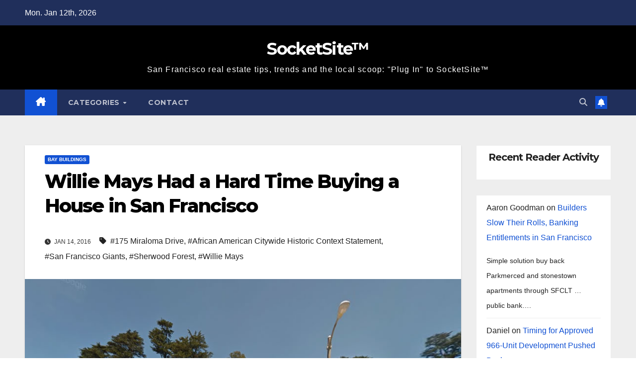

--- FILE ---
content_type: text/html; charset=UTF-8
request_url: https://socketsite.com/archives/2016/01/willie-mays-had-a-hard-time-buying-a-house-in-san-francisco.html
body_size: 21525
content:
<!DOCTYPE html>
<html lang="en-US">
<head>
<meta charset="UTF-8">
<meta name="viewport" content="width=device-width, initial-scale=1">
<link rel="profile" href="http://gmpg.org/xfn/11">
<title>Willie Mays Had a Hard Time Buying a House in San Francisco &#8211; SocketSite™</title>
		<style>.new-comment { background-color: #f9f9f9; }</style>
		<meta name='robots' content='max-image-preview:large' />
	<style>img:is([sizes="auto" i], [sizes^="auto," i]) { contain-intrinsic-size: 3000px 1500px }</style>
	<script type="text/javascript">function rgmkInitGoogleMaps(){window.rgmkGoogleMapsCallback=true;try{jQuery(document).trigger("rgmkGoogleMapsLoad")}catch(err){}}</script><link rel='dns-prefetch' href='//fonts.googleapis.com' />
<link rel="alternate" type="application/rss+xml" title="SocketSite™ &raquo; Feed" href="https://socketsite.com/feed" />
<link rel="alternate" type="application/rss+xml" title="SocketSite™ &raquo; Comments Feed" href="https://socketsite.com/comments/feed" />
<link rel="alternate" type="application/rss+xml" title="SocketSite™ &raquo; Willie Mays Had a Hard Time Buying a House in San Francisco Comments Feed" href="https://socketsite.com/archives/2016/01/willie-mays-had-a-hard-time-buying-a-house-in-san-francisco.html/feed" />
<script>
window._wpemojiSettings = {"baseUrl":"https:\/\/s.w.org\/images\/core\/emoji\/16.0.1\/72x72\/","ext":".png","svgUrl":"https:\/\/s.w.org\/images\/core\/emoji\/16.0.1\/svg\/","svgExt":".svg","source":{"concatemoji":"https:\/\/socketsite.com\/wp-includes\/js\/wp-emoji-release.min.js?ver=6.8.3"}};
/*! This file is auto-generated */
!function(s,n){var o,i,e;function c(e){try{var t={supportTests:e,timestamp:(new Date).valueOf()};sessionStorage.setItem(o,JSON.stringify(t))}catch(e){}}function p(e,t,n){e.clearRect(0,0,e.canvas.width,e.canvas.height),e.fillText(t,0,0);var t=new Uint32Array(e.getImageData(0,0,e.canvas.width,e.canvas.height).data),a=(e.clearRect(0,0,e.canvas.width,e.canvas.height),e.fillText(n,0,0),new Uint32Array(e.getImageData(0,0,e.canvas.width,e.canvas.height).data));return t.every(function(e,t){return e===a[t]})}function u(e,t){e.clearRect(0,0,e.canvas.width,e.canvas.height),e.fillText(t,0,0);for(var n=e.getImageData(16,16,1,1),a=0;a<n.data.length;a++)if(0!==n.data[a])return!1;return!0}function f(e,t,n,a){switch(t){case"flag":return n(e,"\ud83c\udff3\ufe0f\u200d\u26a7\ufe0f","\ud83c\udff3\ufe0f\u200b\u26a7\ufe0f")?!1:!n(e,"\ud83c\udde8\ud83c\uddf6","\ud83c\udde8\u200b\ud83c\uddf6")&&!n(e,"\ud83c\udff4\udb40\udc67\udb40\udc62\udb40\udc65\udb40\udc6e\udb40\udc67\udb40\udc7f","\ud83c\udff4\u200b\udb40\udc67\u200b\udb40\udc62\u200b\udb40\udc65\u200b\udb40\udc6e\u200b\udb40\udc67\u200b\udb40\udc7f");case"emoji":return!a(e,"\ud83e\udedf")}return!1}function g(e,t,n,a){var r="undefined"!=typeof WorkerGlobalScope&&self instanceof WorkerGlobalScope?new OffscreenCanvas(300,150):s.createElement("canvas"),o=r.getContext("2d",{willReadFrequently:!0}),i=(o.textBaseline="top",o.font="600 32px Arial",{});return e.forEach(function(e){i[e]=t(o,e,n,a)}),i}function t(e){var t=s.createElement("script");t.src=e,t.defer=!0,s.head.appendChild(t)}"undefined"!=typeof Promise&&(o="wpEmojiSettingsSupports",i=["flag","emoji"],n.supports={everything:!0,everythingExceptFlag:!0},e=new Promise(function(e){s.addEventListener("DOMContentLoaded",e,{once:!0})}),new Promise(function(t){var n=function(){try{var e=JSON.parse(sessionStorage.getItem(o));if("object"==typeof e&&"number"==typeof e.timestamp&&(new Date).valueOf()<e.timestamp+604800&&"object"==typeof e.supportTests)return e.supportTests}catch(e){}return null}();if(!n){if("undefined"!=typeof Worker&&"undefined"!=typeof OffscreenCanvas&&"undefined"!=typeof URL&&URL.createObjectURL&&"undefined"!=typeof Blob)try{var e="postMessage("+g.toString()+"("+[JSON.stringify(i),f.toString(),p.toString(),u.toString()].join(",")+"));",a=new Blob([e],{type:"text/javascript"}),r=new Worker(URL.createObjectURL(a),{name:"wpTestEmojiSupports"});return void(r.onmessage=function(e){c(n=e.data),r.terminate(),t(n)})}catch(e){}c(n=g(i,f,p,u))}t(n)}).then(function(e){for(var t in e)n.supports[t]=e[t],n.supports.everything=n.supports.everything&&n.supports[t],"flag"!==t&&(n.supports.everythingExceptFlag=n.supports.everythingExceptFlag&&n.supports[t]);n.supports.everythingExceptFlag=n.supports.everythingExceptFlag&&!n.supports.flag,n.DOMReady=!1,n.readyCallback=function(){n.DOMReady=!0}}).then(function(){return e}).then(function(){var e;n.supports.everything||(n.readyCallback(),(e=n.source||{}).concatemoji?t(e.concatemoji):e.wpemoji&&e.twemoji&&(t(e.twemoji),t(e.wpemoji)))}))}((window,document),window._wpemojiSettings);
</script>
<style id='wp-emoji-styles-inline-css'>

	img.wp-smiley, img.emoji {
		display: inline !important;
		border: none !important;
		box-shadow: none !important;
		height: 1em !important;
		width: 1em !important;
		margin: 0 0.07em !important;
		vertical-align: -0.1em !important;
		background: none !important;
		padding: 0 !important;
	}
</style>
<link rel='stylesheet' id='wp-block-library-css' href='https://socketsite.com/wp-includes/css/dist/block-library/style.min.css?ver=6.8.3' media='all' />
<style id='wp-block-library-theme-inline-css'>
.wp-block-audio :where(figcaption){color:#555;font-size:13px;text-align:center}.is-dark-theme .wp-block-audio :where(figcaption){color:#ffffffa6}.wp-block-audio{margin:0 0 1em}.wp-block-code{border:1px solid #ccc;border-radius:4px;font-family:Menlo,Consolas,monaco,monospace;padding:.8em 1em}.wp-block-embed :where(figcaption){color:#555;font-size:13px;text-align:center}.is-dark-theme .wp-block-embed :where(figcaption){color:#ffffffa6}.wp-block-embed{margin:0 0 1em}.blocks-gallery-caption{color:#555;font-size:13px;text-align:center}.is-dark-theme .blocks-gallery-caption{color:#ffffffa6}:root :where(.wp-block-image figcaption){color:#555;font-size:13px;text-align:center}.is-dark-theme :root :where(.wp-block-image figcaption){color:#ffffffa6}.wp-block-image{margin:0 0 1em}.wp-block-pullquote{border-bottom:4px solid;border-top:4px solid;color:currentColor;margin-bottom:1.75em}.wp-block-pullquote cite,.wp-block-pullquote footer,.wp-block-pullquote__citation{color:currentColor;font-size:.8125em;font-style:normal;text-transform:uppercase}.wp-block-quote{border-left:.25em solid;margin:0 0 1.75em;padding-left:1em}.wp-block-quote cite,.wp-block-quote footer{color:currentColor;font-size:.8125em;font-style:normal;position:relative}.wp-block-quote:where(.has-text-align-right){border-left:none;border-right:.25em solid;padding-left:0;padding-right:1em}.wp-block-quote:where(.has-text-align-center){border:none;padding-left:0}.wp-block-quote.is-large,.wp-block-quote.is-style-large,.wp-block-quote:where(.is-style-plain){border:none}.wp-block-search .wp-block-search__label{font-weight:700}.wp-block-search__button{border:1px solid #ccc;padding:.375em .625em}:where(.wp-block-group.has-background){padding:1.25em 2.375em}.wp-block-separator.has-css-opacity{opacity:.4}.wp-block-separator{border:none;border-bottom:2px solid;margin-left:auto;margin-right:auto}.wp-block-separator.has-alpha-channel-opacity{opacity:1}.wp-block-separator:not(.is-style-wide):not(.is-style-dots){width:100px}.wp-block-separator.has-background:not(.is-style-dots){border-bottom:none;height:1px}.wp-block-separator.has-background:not(.is-style-wide):not(.is-style-dots){height:2px}.wp-block-table{margin:0 0 1em}.wp-block-table td,.wp-block-table th{word-break:normal}.wp-block-table :where(figcaption){color:#555;font-size:13px;text-align:center}.is-dark-theme .wp-block-table :where(figcaption){color:#ffffffa6}.wp-block-video :where(figcaption){color:#555;font-size:13px;text-align:center}.is-dark-theme .wp-block-video :where(figcaption){color:#ffffffa6}.wp-block-video{margin:0 0 1em}:root :where(.wp-block-template-part.has-background){margin-bottom:0;margin-top:0;padding:1.25em 2.375em}
</style>
<style id='classic-theme-styles-inline-css'>
/*! This file is auto-generated */
.wp-block-button__link{color:#fff;background-color:#32373c;border-radius:9999px;box-shadow:none;text-decoration:none;padding:calc(.667em + 2px) calc(1.333em + 2px);font-size:1.125em}.wp-block-file__button{background:#32373c;color:#fff;text-decoration:none}
</style>
<style id='global-styles-inline-css'>
:root{--wp--preset--aspect-ratio--square: 1;--wp--preset--aspect-ratio--4-3: 4/3;--wp--preset--aspect-ratio--3-4: 3/4;--wp--preset--aspect-ratio--3-2: 3/2;--wp--preset--aspect-ratio--2-3: 2/3;--wp--preset--aspect-ratio--16-9: 16/9;--wp--preset--aspect-ratio--9-16: 9/16;--wp--preset--color--black: #000000;--wp--preset--color--cyan-bluish-gray: #abb8c3;--wp--preset--color--white: #ffffff;--wp--preset--color--pale-pink: #f78da7;--wp--preset--color--vivid-red: #cf2e2e;--wp--preset--color--luminous-vivid-orange: #ff6900;--wp--preset--color--luminous-vivid-amber: #fcb900;--wp--preset--color--light-green-cyan: #7bdcb5;--wp--preset--color--vivid-green-cyan: #00d084;--wp--preset--color--pale-cyan-blue: #8ed1fc;--wp--preset--color--vivid-cyan-blue: #0693e3;--wp--preset--color--vivid-purple: #9b51e0;--wp--preset--gradient--vivid-cyan-blue-to-vivid-purple: linear-gradient(135deg,rgba(6,147,227,1) 0%,rgb(155,81,224) 100%);--wp--preset--gradient--light-green-cyan-to-vivid-green-cyan: linear-gradient(135deg,rgb(122,220,180) 0%,rgb(0,208,130) 100%);--wp--preset--gradient--luminous-vivid-amber-to-luminous-vivid-orange: linear-gradient(135deg,rgba(252,185,0,1) 0%,rgba(255,105,0,1) 100%);--wp--preset--gradient--luminous-vivid-orange-to-vivid-red: linear-gradient(135deg,rgba(255,105,0,1) 0%,rgb(207,46,46) 100%);--wp--preset--gradient--very-light-gray-to-cyan-bluish-gray: linear-gradient(135deg,rgb(238,238,238) 0%,rgb(169,184,195) 100%);--wp--preset--gradient--cool-to-warm-spectrum: linear-gradient(135deg,rgb(74,234,220) 0%,rgb(151,120,209) 20%,rgb(207,42,186) 40%,rgb(238,44,130) 60%,rgb(251,105,98) 80%,rgb(254,248,76) 100%);--wp--preset--gradient--blush-light-purple: linear-gradient(135deg,rgb(255,206,236) 0%,rgb(152,150,240) 100%);--wp--preset--gradient--blush-bordeaux: linear-gradient(135deg,rgb(254,205,165) 0%,rgb(254,45,45) 50%,rgb(107,0,62) 100%);--wp--preset--gradient--luminous-dusk: linear-gradient(135deg,rgb(255,203,112) 0%,rgb(199,81,192) 50%,rgb(65,88,208) 100%);--wp--preset--gradient--pale-ocean: linear-gradient(135deg,rgb(255,245,203) 0%,rgb(182,227,212) 50%,rgb(51,167,181) 100%);--wp--preset--gradient--electric-grass: linear-gradient(135deg,rgb(202,248,128) 0%,rgb(113,206,126) 100%);--wp--preset--gradient--midnight: linear-gradient(135deg,rgb(2,3,129) 0%,rgb(40,116,252) 100%);--wp--preset--font-size--small: 13px;--wp--preset--font-size--medium: 20px;--wp--preset--font-size--large: 36px;--wp--preset--font-size--x-large: 42px;--wp--preset--spacing--20: 0.44rem;--wp--preset--spacing--30: 0.67rem;--wp--preset--spacing--40: 1rem;--wp--preset--spacing--50: 1.5rem;--wp--preset--spacing--60: 2.25rem;--wp--preset--spacing--70: 3.38rem;--wp--preset--spacing--80: 5.06rem;--wp--preset--shadow--natural: 6px 6px 9px rgba(0, 0, 0, 0.2);--wp--preset--shadow--deep: 12px 12px 50px rgba(0, 0, 0, 0.4);--wp--preset--shadow--sharp: 6px 6px 0px rgba(0, 0, 0, 0.2);--wp--preset--shadow--outlined: 6px 6px 0px -3px rgba(255, 255, 255, 1), 6px 6px rgba(0, 0, 0, 1);--wp--preset--shadow--crisp: 6px 6px 0px rgba(0, 0, 0, 1);}:root :where(.is-layout-flow) > :first-child{margin-block-start: 0;}:root :where(.is-layout-flow) > :last-child{margin-block-end: 0;}:root :where(.is-layout-flow) > *{margin-block-start: 24px;margin-block-end: 0;}:root :where(.is-layout-constrained) > :first-child{margin-block-start: 0;}:root :where(.is-layout-constrained) > :last-child{margin-block-end: 0;}:root :where(.is-layout-constrained) > *{margin-block-start: 24px;margin-block-end: 0;}:root :where(.is-layout-flex){gap: 24px;}:root :where(.is-layout-grid){gap: 24px;}body .is-layout-flex{display: flex;}.is-layout-flex{flex-wrap: wrap;align-items: center;}.is-layout-flex > :is(*, div){margin: 0;}body .is-layout-grid{display: grid;}.is-layout-grid > :is(*, div){margin: 0;}.has-black-color{color: var(--wp--preset--color--black) !important;}.has-cyan-bluish-gray-color{color: var(--wp--preset--color--cyan-bluish-gray) !important;}.has-white-color{color: var(--wp--preset--color--white) !important;}.has-pale-pink-color{color: var(--wp--preset--color--pale-pink) !important;}.has-vivid-red-color{color: var(--wp--preset--color--vivid-red) !important;}.has-luminous-vivid-orange-color{color: var(--wp--preset--color--luminous-vivid-orange) !important;}.has-luminous-vivid-amber-color{color: var(--wp--preset--color--luminous-vivid-amber) !important;}.has-light-green-cyan-color{color: var(--wp--preset--color--light-green-cyan) !important;}.has-vivid-green-cyan-color{color: var(--wp--preset--color--vivid-green-cyan) !important;}.has-pale-cyan-blue-color{color: var(--wp--preset--color--pale-cyan-blue) !important;}.has-vivid-cyan-blue-color{color: var(--wp--preset--color--vivid-cyan-blue) !important;}.has-vivid-purple-color{color: var(--wp--preset--color--vivid-purple) !important;}.has-black-background-color{background-color: var(--wp--preset--color--black) !important;}.has-cyan-bluish-gray-background-color{background-color: var(--wp--preset--color--cyan-bluish-gray) !important;}.has-white-background-color{background-color: var(--wp--preset--color--white) !important;}.has-pale-pink-background-color{background-color: var(--wp--preset--color--pale-pink) !important;}.has-vivid-red-background-color{background-color: var(--wp--preset--color--vivid-red) !important;}.has-luminous-vivid-orange-background-color{background-color: var(--wp--preset--color--luminous-vivid-orange) !important;}.has-luminous-vivid-amber-background-color{background-color: var(--wp--preset--color--luminous-vivid-amber) !important;}.has-light-green-cyan-background-color{background-color: var(--wp--preset--color--light-green-cyan) !important;}.has-vivid-green-cyan-background-color{background-color: var(--wp--preset--color--vivid-green-cyan) !important;}.has-pale-cyan-blue-background-color{background-color: var(--wp--preset--color--pale-cyan-blue) !important;}.has-vivid-cyan-blue-background-color{background-color: var(--wp--preset--color--vivid-cyan-blue) !important;}.has-vivid-purple-background-color{background-color: var(--wp--preset--color--vivid-purple) !important;}.has-black-border-color{border-color: var(--wp--preset--color--black) !important;}.has-cyan-bluish-gray-border-color{border-color: var(--wp--preset--color--cyan-bluish-gray) !important;}.has-white-border-color{border-color: var(--wp--preset--color--white) !important;}.has-pale-pink-border-color{border-color: var(--wp--preset--color--pale-pink) !important;}.has-vivid-red-border-color{border-color: var(--wp--preset--color--vivid-red) !important;}.has-luminous-vivid-orange-border-color{border-color: var(--wp--preset--color--luminous-vivid-orange) !important;}.has-luminous-vivid-amber-border-color{border-color: var(--wp--preset--color--luminous-vivid-amber) !important;}.has-light-green-cyan-border-color{border-color: var(--wp--preset--color--light-green-cyan) !important;}.has-vivid-green-cyan-border-color{border-color: var(--wp--preset--color--vivid-green-cyan) !important;}.has-pale-cyan-blue-border-color{border-color: var(--wp--preset--color--pale-cyan-blue) !important;}.has-vivid-cyan-blue-border-color{border-color: var(--wp--preset--color--vivid-cyan-blue) !important;}.has-vivid-purple-border-color{border-color: var(--wp--preset--color--vivid-purple) !important;}.has-vivid-cyan-blue-to-vivid-purple-gradient-background{background: var(--wp--preset--gradient--vivid-cyan-blue-to-vivid-purple) !important;}.has-light-green-cyan-to-vivid-green-cyan-gradient-background{background: var(--wp--preset--gradient--light-green-cyan-to-vivid-green-cyan) !important;}.has-luminous-vivid-amber-to-luminous-vivid-orange-gradient-background{background: var(--wp--preset--gradient--luminous-vivid-amber-to-luminous-vivid-orange) !important;}.has-luminous-vivid-orange-to-vivid-red-gradient-background{background: var(--wp--preset--gradient--luminous-vivid-orange-to-vivid-red) !important;}.has-very-light-gray-to-cyan-bluish-gray-gradient-background{background: var(--wp--preset--gradient--very-light-gray-to-cyan-bluish-gray) !important;}.has-cool-to-warm-spectrum-gradient-background{background: var(--wp--preset--gradient--cool-to-warm-spectrum) !important;}.has-blush-light-purple-gradient-background{background: var(--wp--preset--gradient--blush-light-purple) !important;}.has-blush-bordeaux-gradient-background{background: var(--wp--preset--gradient--blush-bordeaux) !important;}.has-luminous-dusk-gradient-background{background: var(--wp--preset--gradient--luminous-dusk) !important;}.has-pale-ocean-gradient-background{background: var(--wp--preset--gradient--pale-ocean) !important;}.has-electric-grass-gradient-background{background: var(--wp--preset--gradient--electric-grass) !important;}.has-midnight-gradient-background{background: var(--wp--preset--gradient--midnight) !important;}.has-small-font-size{font-size: var(--wp--preset--font-size--small) !important;}.has-medium-font-size{font-size: var(--wp--preset--font-size--medium) !important;}.has-large-font-size{font-size: var(--wp--preset--font-size--large) !important;}.has-x-large-font-size{font-size: var(--wp--preset--font-size--x-large) !important;}
:root :where(.wp-block-pullquote){font-size: 1.5em;line-height: 1.6;}
</style>
<link rel='stylesheet' id='responsive-lightbox-swipebox-css' href='https://socketsite.com/wp-content/plugins/responsive-lightbox/assets/swipebox/swipebox.min.css?ver=1.5.2' media='all' />
<link rel='stylesheet' id='newsup-fonts-css' href='//fonts.googleapis.com/css?family=Montserrat%3A400%2C500%2C700%2C800%7CWork%2BSans%3A300%2C400%2C500%2C600%2C700%2C800%2C900%26display%3Dswap&#038;subset=latin%2Clatin-ext' media='all' />
<link rel='stylesheet' id='bootstrap-css' href='https://socketsite.com/wp-content/themes/newsup/css/bootstrap.css?ver=6.8.3' media='all' />
<link rel='stylesheet' id='newsup-style-css' href='https://socketsite.com/wp-content/themes/newsup/style.css?ver=6.8.3' media='all' />
<link rel='stylesheet' id='newsup-default-css' href='https://socketsite.com/wp-content/themes/newsup/css/colors/default.css?ver=6.8.3' media='all' />
<link rel='stylesheet' id='font-awesome-5-all-css' href='https://socketsite.com/wp-content/themes/newsup/css/font-awesome/css/all.min.css?ver=6.8.3' media='all' />
<link rel='stylesheet' id='font-awesome-4-shim-css' href='https://socketsite.com/wp-content/themes/newsup/css/font-awesome/css/v4-shims.min.css?ver=6.8.3' media='all' />
<link rel='stylesheet' id='owl-carousel-css' href='https://socketsite.com/wp-content/themes/newsup/css/owl.carousel.css?ver=6.8.3' media='all' />
<link rel='stylesheet' id='smartmenus-css' href='https://socketsite.com/wp-content/themes/newsup/css/jquery.smartmenus.bootstrap.css?ver=6.8.3' media='all' />
<link rel='stylesheet' id='newsup-custom-css-css' href='https://socketsite.com/wp-content/themes/newsup/inc/ansar/customize/css/customizer.css?ver=1.0' media='all' />
<script src="https://socketsite.com/wp-includes/js/jquery/jquery.min.js?ver=3.7.1" id="jquery-core-js"></script>
<script src="https://socketsite.com/wp-includes/js/jquery/jquery-migrate.min.js?ver=3.4.1" id="jquery-migrate-js"></script>
<script src="https://socketsite.com/wp-content/plugins/responsive-lightbox/assets/dompurify/purify.min.js?ver=3.1.7" id="dompurify-js"></script>
<script id="responsive-lightbox-sanitizer-js-before">
window.RLG = window.RLG || {}; window.RLG.sanitizeAllowedHosts = ["youtube.com","www.youtube.com","youtu.be","vimeo.com","player.vimeo.com"];
</script>
<script src="https://socketsite.com/wp-content/plugins/responsive-lightbox/js/sanitizer.js?ver=2.6.0" id="responsive-lightbox-sanitizer-js"></script>
<script src="https://socketsite.com/wp-content/plugins/responsive-lightbox/assets/swipebox/jquery.swipebox.min.js?ver=1.5.2" id="responsive-lightbox-swipebox-js"></script>
<script src="https://socketsite.com/wp-includes/js/underscore.min.js?ver=1.13.7" id="underscore-js"></script>
<script src="https://socketsite.com/wp-content/plugins/responsive-lightbox/assets/infinitescroll/infinite-scroll.pkgd.min.js?ver=4.0.1" id="responsive-lightbox-infinite-scroll-js"></script>
<script id="responsive-lightbox-js-before">
var rlArgs = {"script":"swipebox","selector":"lightbox","customEvents":"","activeGalleries":true,"animation":true,"hideCloseButtonOnMobile":false,"removeBarsOnMobile":false,"hideBars":true,"hideBarsDelay":5000,"videoMaxWidth":1080,"useSVG":true,"loopAtEnd":false,"woocommerce_gallery":false,"ajaxurl":"https:\/\/socketsite.com\/wp-admin\/admin-ajax.php","nonce":"bfc68c7d91","preview":false,"postId":50435,"scriptExtension":false};
</script>
<script src="https://socketsite.com/wp-content/plugins/responsive-lightbox/js/front.js?ver=2.6.0" id="responsive-lightbox-js"></script>
<script src="https://socketsite.com/wp-content/themes/newsup/js/navigation.js?ver=6.8.3" id="newsup-navigation-js"></script>
<script src="https://socketsite.com/wp-content/themes/newsup/js/bootstrap.js?ver=6.8.3" id="bootstrap-js"></script>
<script src="https://socketsite.com/wp-content/themes/newsup/js/owl.carousel.min.js?ver=6.8.3" id="owl-carousel-min-js"></script>
<script src="https://socketsite.com/wp-content/themes/newsup/js/jquery.smartmenus.js?ver=6.8.3" id="smartmenus-js-js"></script>
<script src="https://socketsite.com/wp-content/themes/newsup/js/jquery.smartmenus.bootstrap.js?ver=6.8.3" id="bootstrap-smartmenus-js-js"></script>
<script src="https://socketsite.com/wp-content/themes/newsup/js/jquery.marquee.js?ver=6.8.3" id="newsup-marquee-js-js"></script>
<script src="https://socketsite.com/wp-content/themes/newsup/js/main.js?ver=6.8.3" id="newsup-main-js-js"></script>
<link rel="https://api.w.org/" href="https://socketsite.com/wp-json/" /><link rel="alternate" title="JSON" type="application/json" href="https://socketsite.com/wp-json/wp/v2/posts/50435" /><link rel="EditURI" type="application/rsd+xml" title="RSD" href="https://socketsite.com/xmlrpc.php?rsd" />
<meta name="generator" content="WordPress 6.8.3" />
<link rel="canonical" href="https://socketsite.com/archives/2016/01/willie-mays-had-a-hard-time-buying-a-house-in-san-francisco.html" />
<link rel='shortlink' href='https://socketsite.com/?p=50435' />
<link rel="alternate" title="oEmbed (JSON)" type="application/json+oembed" href="https://socketsite.com/wp-json/oembed/1.0/embed?url=https%3A%2F%2Fsocketsite.com%2Farchives%2F2016%2F01%2Fwillie-mays-had-a-hard-time-buying-a-house-in-san-francisco.html" />
<link rel="alternate" title="oEmbed (XML)" type="text/xml+oembed" href="https://socketsite.com/wp-json/oembed/1.0/embed?url=https%3A%2F%2Fsocketsite.com%2Farchives%2F2016%2F01%2Fwillie-mays-had-a-hard-time-buying-a-house-in-san-francisco.html&#038;format=xml" />
 
<style type="text/css" id="custom-background-css">
    .wrapper { background-color: #eee; }
</style>
    <style type="text/css">
            body .site-title a,
        body .site-description {
            color: #fff;
        }

        .site-branding-text .site-title a {
                font-size: px;
            }

            @media only screen and (max-width: 640px) {
                .site-branding-text .site-title a {
                    font-size: 40px;

                }
            }

            @media only screen and (max-width: 375px) {
                .site-branding-text .site-title a {
                    font-size: 32px;

                }
            }

        </style>
    </head>
<body class="wp-singular post-template-default single single-post postid-50435 single-format-standard wp-embed-responsive wp-theme-newsup ta-hide-date-author-in-list" >
<div id="page" class="site">
<a class="skip-link screen-reader-text" href="#content">
Skip to content</a>
  <div class="wrapper" id="custom-background-css">
    <header class="mg-headwidget">
      <!--==================== TOP BAR ====================-->
      <div class="mg-head-detail hidden-xs">
    <div class="container-fluid">
        <div class="row align-items-center">
            <div class="col-md-6 col-xs-12">
                <ul class="info-left">
                                <li>Mon. Jan 12th, 2026             </li>
                        </ul>
            </div>
            <div class="col-md-6 col-xs-12">
                <ul class="mg-social info-right">
                                    </ul>
            </div>
        </div>
    </div>
</div>
      <div class="clearfix"></div>

      
      <div class="mg-nav-widget-area-back" style='background-image: url("https://socketsite.com/wp-content/themes/newsup/images/head-back.jpg" );'>
                <div class="overlay">
          <div class="inner"  style="background-color:#000000;" > 
              <div class="container-fluid">
                  <div class="mg-nav-widget-area">
                    <div class="row align-items-center">
                      <div class="col-md-12 text-center mx-auto">
                        <div class="navbar-header">
                          <div class="site-logo">
                                                      </div>
                          <div class="site-branding-text ">
                                                            <p class="site-title"> <a href="https://socketsite.com/" rel="home">SocketSite™</a></p>
                                                            <p class="site-description">San Francisco real estate tips, trends and the local scoop: &quot;Plug In&quot; to SocketSite™</p>
                          </div>    
                        </div>
                      </div>
                                          </div>
                  </div>
              </div>
          </div>
        </div>
      </div>
    <div class="mg-menu-full">
      <nav class="navbar navbar-expand-lg navbar-wp">
        <div class="container-fluid">
          <!-- Right nav -->
          <div class="m-header align-items-center">
                            <a class="mobilehomebtn" href="https://socketsite.com"><span class="fa-solid fa-house-chimney"></span></a>
              <!-- navbar-toggle -->
              <button class="navbar-toggler mx-auto" type="button" data-toggle="collapse" data-target="#navbar-wp" aria-controls="navbarSupportedContent" aria-expanded="false" aria-label="Toggle navigation">
                <span class="burger">
                  <span class="burger-line"></span>
                  <span class="burger-line"></span>
                  <span class="burger-line"></span>
                </span>
              </button>
              <!-- /navbar-toggle -->
                          <div class="dropdown show mg-search-box pr-2">
                <a class="dropdown-toggle msearch ml-auto" href="#" role="button" id="dropdownMenuLink" data-toggle="dropdown" aria-haspopup="true" aria-expanded="false">
                <i class="fas fa-search"></i>
                </a> 
                <div class="dropdown-menu searchinner" aria-labelledby="dropdownMenuLink">
                    <form role="search" method="get" id="searchform" action="https://socketsite.com/">
  <div class="input-group">
    <input type="search" class="form-control" placeholder="Search" value="" name="s" />
    <span class="input-group-btn btn-default">
    <button type="submit" class="btn"> <i class="fas fa-search"></i> </button>
    </span> </div>
</form>                </div>
            </div>
                  <a href="#" target="_blank" class="btn-bell btn-theme mx-2"><i class="fa fa-bell"></i></a>
                      
          </div>
          <!-- /Right nav --> 
          <div class="collapse navbar-collapse" id="navbar-wp">
            <div class="d-md-block">
              <ul id="menu-socketsite-top-nav" class="nav navbar-nav mr-auto "><li class="active home"><a class="homebtn" href="https://socketsite.com"><span class='fa-solid fa-house-chimney'></span></a></li><li id="menu-item-28280" class="menu-item menu-item-type-custom menu-item-object-custom menu-item-has-children menu-item-28280 dropdown"><a class="nav-link" title="Categories" href="#categories" data-toggle="dropdown" class="dropdown-toggle">Categories </a>
<ul role="menu" class=" dropdown-menu">
	<li id="menu-item-28281" class="menu-item menu-item-type-taxonomy menu-item-object-category menu-item-28281"><a class="dropdown-item" title="Apples To Apples" href="https://socketsite.com/archives/category/apples-to-apples">Apples To Apples</a></li>
	<li id="menu-item-28282" class="menu-item menu-item-type-taxonomy menu-item-object-category menu-item-28282"><a class="dropdown-item" title="As Proposed" href="https://socketsite.com/archives/category/as-proposed">As Proposed</a></li>
	<li id="menu-item-28283" class="menu-item menu-item-type-taxonomy menu-item-object-category current-post-ancestor current-menu-parent current-post-parent menu-item-28283"><a class="dropdown-item" title="Bay Buildings" href="https://socketsite.com/archives/category/bay-buildings">Bay Buildings</a></li>
	<li id="menu-item-28284" class="menu-item menu-item-type-taxonomy menu-item-object-category menu-item-28284"><a class="dropdown-item" title="Being Green" href="https://socketsite.com/archives/category/being-green">Being Green</a></li>
	<li id="menu-item-28285" class="menu-item menu-item-type-taxonomy menu-item-object-category menu-item-28285"><a class="dropdown-item" title="Breaking News" href="https://socketsite.com/archives/category/breaking-news">Breaking News</a></li>
	<li id="menu-item-28286" class="menu-item menu-item-type-taxonomy menu-item-object-category menu-item-28286"><a class="dropdown-item" title="Bubble (Or Not)" href="https://socketsite.com/archives/category/bubble-or-not">Bubble (Or Not)</a></li>
	<li id="menu-item-28287" class="menu-item menu-item-type-taxonomy menu-item-object-category menu-item-28287"><a class="dropdown-item" title="Coming Soon" href="https://socketsite.com/archives/category/coming-soon">Coming Soon</a></li>
	<li id="menu-item-28288" class="menu-item menu-item-type-taxonomy menu-item-object-category menu-item-28288"><a class="dropdown-item" title="Commercial" href="https://socketsite.com/archives/category/commercial">Commercial</a></li>
	<li id="menu-item-28289" class="menu-item menu-item-type-taxonomy menu-item-object-category menu-item-28289"><a class="dropdown-item" title="Design &amp; Architecture" href="https://socketsite.com/archives/category/design-architecture">Design &#038; Architecture</a></li>
	<li id="menu-item-28290" class="menu-item menu-item-type-taxonomy menu-item-object-category menu-item-28290"><a class="dropdown-item" title="East Bay" href="https://socketsite.com/archives/category/east-bay">East Bay</a></li>
	<li id="menu-item-28291" class="menu-item menu-item-type-taxonomy menu-item-object-category menu-item-28291"><a class="dropdown-item" title="Editorial" href="https://socketsite.com/archives/category/editorial">Editorial</a></li>
	<li id="menu-item-28292" class="menu-item menu-item-type-taxonomy menu-item-object-category menu-item-28292"><a class="dropdown-item" title="Exceptional Garage Doors" href="https://socketsite.com/archives/category/exceptional-garage-doors">Exceptional Garage Doors</a></li>
	<li id="menu-item-28293" class="menu-item menu-item-type-taxonomy menu-item-object-category menu-item-28293"><a class="dropdown-item" title="Fixtures &amp; Furnishings" href="https://socketsite.com/archives/category/fixtures-furnishings">Fixtures &#038; Furnishings</a></li>
	<li id="menu-item-28294" class="menu-item menu-item-type-taxonomy menu-item-object-category menu-item-28294"><a class="dropdown-item" title="FSBO: SF" href="https://socketsite.com/archives/category/fsbo-sf">FSBO: SF</a></li>
	<li id="menu-item-28295" class="menu-item menu-item-type-taxonomy menu-item-object-category menu-item-28295"><a class="dropdown-item" title="In The Media" href="https://socketsite.com/archives/category/in-the-media">In The Media</a></li>
	<li id="menu-item-28296" class="menu-item menu-item-type-taxonomy menu-item-object-category menu-item-28296"><a class="dropdown-item" title="Industry Stuff" href="https://socketsite.com/archives/category/industry-stuff">Industry Stuff</a></li>
	<li id="menu-item-28297" class="menu-item menu-item-type-taxonomy menu-item-object-category menu-item-28297"><a class="dropdown-item" title="InsertHeadlineHere™" href="https://socketsite.com/archives/category/insertheadlinehere">InsertHeadlineHere™</a></li>
	<li id="menu-item-28298" class="menu-item menu-item-type-taxonomy menu-item-object-category menu-item-28298"><a class="dropdown-item" title="Interesting Opportunities" href="https://socketsite.com/archives/category/interesting-opportunities">Interesting Opportunities</a></li>
	<li id="menu-item-28299" class="menu-item menu-item-type-taxonomy menu-item-object-category menu-item-28299"><a class="dropdown-item" title="Just Quotes (Emphasis Added)" href="https://socketsite.com/archives/category/just-quotes-emphasis-added">Just Quotes (Emphasis Added)</a></li>
	<li id="menu-item-28300" class="menu-item menu-item-type-taxonomy menu-item-object-category menu-item-28300"><a class="dropdown-item" title="Listings (for sale)" href="https://socketsite.com/archives/category/listings-for-sale">Listings (for sale)</a></li>
	<li id="menu-item-28301" class="menu-item menu-item-type-taxonomy menu-item-object-category menu-item-28301"><a class="dropdown-item" title="Marin (And Points North)" href="https://socketsite.com/archives/category/marin-and-points-north">Marin (And Points North)</a></li>
	<li id="menu-item-28302" class="menu-item menu-item-type-taxonomy menu-item-object-category menu-item-28302"><a class="dropdown-item" title="Neighborhoods" href="https://socketsite.com/archives/category/neighborhoods">Neighborhoods</a></li>
	<li id="menu-item-28303" class="menu-item menu-item-type-taxonomy menu-item-object-category menu-item-28303"><a class="dropdown-item" title="New Developments" href="https://socketsite.com/archives/category/new-developments">New Developments</a></li>
	<li id="menu-item-28304" class="menu-item menu-item-type-taxonomy menu-item-object-category menu-item-28304"><a class="dropdown-item" title="QuickLinks" href="https://socketsite.com/archives/category/quicklinks">QuickLinks</a></li>
	<li id="menu-item-28305" class="menu-item menu-item-type-taxonomy menu-item-object-category menu-item-28305"><a class="dropdown-item" title="RandomRumors" href="https://socketsite.com/archives/category/randomrumors">RandomRumors</a></li>
	<li id="menu-item-28306" class="menu-item menu-item-type-taxonomy menu-item-object-category menu-item-28306"><a class="dropdown-item" title="Real Estate Economics" href="https://socketsite.com/archives/category/real-estate-economics">Real Estate Economics</a></li>
	<li id="menu-item-28307" class="menu-item menu-item-type-taxonomy menu-item-object-category menu-item-28307"><a class="dropdown-item" title="Real Estate Resources" href="https://socketsite.com/archives/category/real-estate-resources">Real Estate Resources</a></li>
	<li id="menu-item-28308" class="menu-item menu-item-type-taxonomy menu-item-object-category menu-item-28308"><a class="dropdown-item" title="RealRecentReductions" href="https://socketsite.com/archives/category/realrecentreductions">RealRecentReductions</a></li>
	<li id="menu-item-28309" class="menu-item menu-item-type-taxonomy menu-item-object-category menu-item-28309"><a class="dropdown-item" title="Remodeling and Renovation" href="https://socketsite.com/archives/category/remodeling-and-renovation">Remodeling and Renovation</a></li>
	<li id="menu-item-28310" class="menu-item menu-item-type-taxonomy menu-item-object-category menu-item-28310"><a class="dropdown-item" title="Rentals" href="https://socketsite.com/archives/category/rentals">Rentals</a></li>
	<li id="menu-item-28311" class="menu-item menu-item-type-taxonomy menu-item-object-category menu-item-28311"><a class="dropdown-item" title="Sales &amp; Deals" href="https://socketsite.com/archives/category/sales-deals">Sales &#038; Deals</a></li>
	<li id="menu-item-28312" class="menu-item menu-item-type-taxonomy menu-item-object-category menu-item-28312"><a class="dropdown-item" title="San Jose (And South)" href="https://socketsite.com/archives/category/san-jose-and-south">San Jose (And South)</a></li>
	<li id="menu-item-28313" class="menu-item menu-item-type-taxonomy menu-item-object-category menu-item-28313"><a class="dropdown-item" title="Seemingly Random" href="https://socketsite.com/archives/category/seemingly-random">Seemingly Random</a></li>
	<li id="menu-item-28314" class="menu-item menu-item-type-taxonomy menu-item-object-category menu-item-28314"><a class="dropdown-item" title="SocketSite Forums" href="https://socketsite.com/archives/category/socketsite-forums">SocketSite Forums</a></li>
	<li id="menu-item-28315" class="menu-item menu-item-type-taxonomy menu-item-object-category menu-item-28315"><a class="dropdown-item" title="SocketSite Readers Report" href="https://socketsite.com/archives/category/socketsite-readers-report">SocketSite Readers Report</a></li>
	<li id="menu-item-28316" class="menu-item menu-item-type-taxonomy menu-item-object-category menu-item-28316"><a class="dropdown-item" title="SocketSnaps" href="https://socketsite.com/archives/category/socketsnaps">SocketSnaps</a></li>
	<li id="menu-item-28317" class="menu-item menu-item-type-taxonomy menu-item-object-category menu-item-28317"><a class="dropdown-item" title="Tech" href="https://socketsite.com/archives/category/tech">Tech</a></li>
	<li id="menu-item-28318" class="menu-item menu-item-type-taxonomy menu-item-object-category menu-item-28318"><a class="dropdown-item" title="Trends" href="https://socketsite.com/archives/category/trends">Trends</a></li>
</ul>
</li>
<li id="menu-item-28319" class="menu-item menu-item-type-custom menu-item-object-custom menu-item-28319"><a class="nav-link" title="Contact" href="#contact_form">Contact</a></li>
</ul>            </div>      
          </div>
          <!-- Right nav -->
          <div class="desk-header d-lg-flex pl-3 ml-auto my-2 my-lg-0 position-relative align-items-center">
                        <div class="dropdown show mg-search-box pr-2">
                <a class="dropdown-toggle msearch ml-auto" href="#" role="button" id="dropdownMenuLink" data-toggle="dropdown" aria-haspopup="true" aria-expanded="false">
                <i class="fas fa-search"></i>
                </a> 
                <div class="dropdown-menu searchinner" aria-labelledby="dropdownMenuLink">
                    <form role="search" method="get" id="searchform" action="https://socketsite.com/">
  <div class="input-group">
    <input type="search" class="form-control" placeholder="Search" value="" name="s" />
    <span class="input-group-btn btn-default">
    <button type="submit" class="btn"> <i class="fas fa-search"></i> </button>
    </span> </div>
</form>                </div>
            </div>
                  <a href="#" target="_blank" class="btn-bell btn-theme mx-2"><i class="fa fa-bell"></i></a>
                  </div>
          <!-- /Right nav -->
      </div>
      </nav> <!-- /Navigation -->
    </div>
</header>
<div class="clearfix"></div> <!-- =========================
     Page Content Section      
============================== -->
<main id="content" class="single-class content">
  <!--container-->
    <div class="container-fluid">
      <!--row-->
        <div class="row">
                  <div class="col-lg-9 col-md-8">
                                <div class="mg-blog-post-box"> 
                    <div class="mg-header">
                        <div class="mg-blog-category"><a class="newsup-categories category-color-1" href="https://socketsite.com/archives/category/bay-buildings" alt="View all posts in Bay Buildings"> 
                                 Bay Buildings
                             </a></div>                        <h1 class="title single"> <a title="Permalink to: Willie Mays Had a Hard Time Buying a House in San Francisco">
                            Willie Mays Had a Hard Time Buying a House in San Francisco</a>
                        </h1>
                                                <div class="media mg-info-author-block"> 
                                                        <div class="media-body">
                                                            <span class="mg-blog-date"><i class="fas fa-clock"></i> 
                                    Jan 14, 2016                                </span>
                                                                <span class="newsup-tags"><i class="fas fa-tag"></i>
                                     <a href="https://socketsite.com/archives/tag/175-miraloma-drive">#175 Miraloma Drive</a>,  <a href="https://socketsite.com/archives/tag/african-american-citywide-historic-context-statement">#African American Citywide Historic Context Statement</a>,  <a href="https://socketsite.com/archives/tag/san-francisco-giants">#San Francisco Giants</a>,  <a href="https://socketsite.com/archives/tag/sherwood-forest">#Sherwood Forest</a>, <a href="https://socketsite.com/archives/tag/willie-mays">#Willie Mays</a>                                    </span>
                                                            </div>
                        </div>
                                            </div>
                    <img width="887" height="538" src="https://socketsite.com/wp-content/uploads/2016/01/175-Miraloma-Drive-1.jpg" class="img-fluid single-featured-image wp-post-image" alt="" decoding="async" fetchpriority="high" srcset="https://socketsite.com/wp-content/uploads/2016/01/175-Miraloma-Drive-1.jpg 887w, https://socketsite.com/wp-content/uploads/2016/01/175-Miraloma-Drive-1-300x182.jpg 300w, https://socketsite.com/wp-content/uploads/2016/01/175-Miraloma-Drive-1-768x466.jpg 768w, https://socketsite.com/wp-content/uploads/2016/01/175-Miraloma-Drive-1-624x378.jpg 624w, https://socketsite.com/wp-content/uploads/2016/01/175-Miraloma-Drive-1-551x334.jpg 551w" sizes="(max-width: 887px) 100vw, 887px" />                    <article class="page-content-single small single">
                        <p><a href="https://socketsite.com/wp-content/uploads/2016/01/175-Miraloma-Drive-1.jpg" rel="attachment wp-att-50446" data-rel="lightbox-image-0" data-rl_title="" data-rl_caption="" title=""><img decoding="async" class="aligncenter size-full wp-image-50446" src="https://socketsite.com/wp-content/uploads/2016/01/175-Miraloma-Drive-1.jpg" alt="175 Miraloma Drive" width="887" height="538" srcset="https://socketsite.com/wp-content/uploads/2016/01/175-Miraloma-Drive-1.jpg 887w, https://socketsite.com/wp-content/uploads/2016/01/175-Miraloma-Drive-1-300x182.jpg 300w, https://socketsite.com/wp-content/uploads/2016/01/175-Miraloma-Drive-1-768x466.jpg 768w, https://socketsite.com/wp-content/uploads/2016/01/175-Miraloma-Drive-1-624x378.jpg 624w, https://socketsite.com/wp-content/uploads/2016/01/175-Miraloma-Drive-1-551x334.jpg 551w" sizes="(max-width: 887px) 100vw, 887px" /></a></p>
<p>Willie Mays, the legendary Giant, had a hard time buying a house in San Francisco. But it wasn&#8217;t for lack of funds.</p>
<p>As recounted in <a href="https://socketsite.com/archives/2016/01/recognizing-and-preserving-san-franciscos-african-american-history.html" target="_blank">San Francisco&#8217;s draft report intended to shed light on the development and evolution of the city&#8217;s African American communities</a> and inform the future preservation of historic properties and other historic resources, the developer of the 3,200-square-foot house at 175 Miraloma Drive backed out of an agreement to sell Mays the new home in 1957, &#8220;claiming that his business would suffer if it became known that he had sold a property to a Black man.&#8221;</p>
<p>After the then Mayor of San Francisco, George Christopher, was forced to intervene, &#8220;mostly due to [Mays&#8217;] public stature and the political talents of his attorney, Terry Francois,&#8221; the developer reversed course and offered the home to Mays for $37,500. The price was $5,000 more than was asked of a potential White buyer, but Mays accepted and moved in to the Sherwood Forest home which last traded hands for $434,500 in 1988.</p>
        <script>
        function pinIt() {
        var e = document.createElement('script');
        e.setAttribute('type','text/javascript');
        e.setAttribute('charset','UTF-8');
        e.setAttribute('src','https://assets.pinterest.com/js/pinmarklet.js?r='+Math.random()*99999999);
        document.body.appendChild(e);
        }
        </script>
        <div class="post-share">
            <div class="post-share-icons cf">
                <a href="https://www.facebook.com/sharer.php?u=https%3A%2F%2Fsocketsite.com%2Farchives%2F2016%2F01%2Fwillie-mays-had-a-hard-time-buying-a-house-in-san-francisco.html" class="link facebook" target="_blank" >
                    <i class="fab fa-facebook"></i>
                </a>
                <a href="http://twitter.com/share?url=https%3A%2F%2Fsocketsite.com%2Farchives%2F2016%2F01%2Fwillie-mays-had-a-hard-time-buying-a-house-in-san-francisco.html&#038;text=Willie%20Mays%20Had%20a%20Hard%20Time%20Buying%20a%20House%20in%20San%20Francisco" class="link x-twitter" target="_blank">
                    <i class="fa-brands fa-x-twitter"></i>
                </a>
                <a href="mailto:?subject=Willie%20Mays%20Had%20a%20Hard%20Time%20Buying%20a%20House%20in%20San%20Francisco&#038;body=https%3A%2F%2Fsocketsite.com%2Farchives%2F2016%2F01%2Fwillie-mays-had-a-hard-time-buying-a-house-in-san-francisco.html" class="link email" target="_blank" >
                    <i class="fas fa-envelope"></i>
                </a>
                <a href="https://www.linkedin.com/sharing/share-offsite/?url=https%3A%2F%2Fsocketsite.com%2Farchives%2F2016%2F01%2Fwillie-mays-had-a-hard-time-buying-a-house-in-san-francisco.html&#038;title=Willie%20Mays%20Had%20a%20Hard%20Time%20Buying%20a%20House%20in%20San%20Francisco" class="link linkedin" target="_blank" >
                    <i class="fab fa-linkedin"></i>
                </a>
                <a href="https://telegram.me/share/url?url=https%3A%2F%2Fsocketsite.com%2Farchives%2F2016%2F01%2Fwillie-mays-had-a-hard-time-buying-a-house-in-san-francisco.html&#038;text&#038;title=Willie%20Mays%20Had%20a%20Hard%20Time%20Buying%20a%20House%20in%20San%20Francisco" class="link telegram" target="_blank" >
                    <i class="fab fa-telegram"></i>
                </a>
                <a href="javascript:pinIt();" class="link pinterest">
                    <i class="fab fa-pinterest"></i>
                </a>
                <a class="print-r" href="javascript:window.print()">
                    <i class="fas fa-print"></i>
                </a>  
            </div>
        </div>
                            <div class="clearfix mb-3"></div>
                        
	<nav class="navigation post-navigation" aria-label="Posts">
		<h2 class="screen-reader-text">Post navigation</h2>
		<div class="nav-links"><div class="nav-previous"><a href="https://socketsite.com/archives/2016/01/one-of-the-smallest-houses-in-san-francisco-fetches-665k.html" rel="prev">One of the Smallest Houses in San Francisco Fetches $665K <div class="fa fa-angle-double-right"></div><span></span></a></div><div class="nav-next"><a href="https://socketsite.com/archives/2016/01/massive-mid-market-development-moves-closer-to-reality.html" rel="next"><div class="fa fa-angle-double-left"></div><span></span> Massive Mid-Market/Tenderloin Development Closer to Reality</a></div></div>
	</nav>                                          </article>
                </div>
            <div id="comments" class="comments-area mg-card-box padding-20 mb-md-0 mb-4">

			<div class="mg-heading-bor-bt">
		<h5 class="comments-title">
			41 thoughts on &ldquo;Willie Mays Had a Hard Time Buying a House in San Francisco&rdquo;		</h5>
		</div>

		
		<ol class="comment-list">
					<li id="comment-247591" class="comment even thread-even depth-1 parent new-comment">
			<article id="div-comment-247591" class="comment-body">
				<footer class="comment-meta">
					<div class="comment-author vcard">
												<b class="fn">zig</b> <span class="says">says:</span>					</div><!-- .comment-author -->

					<div class="comment-metadata">
						<a href="https://socketsite.com/archives/2016/01/willie-mays-had-a-hard-time-buying-a-house-in-san-francisco.html#comment-247591"><time datetime="2016-01-14T13:40:06-08:00">January 14, 2016 at 1:40 pm</time></a>					</div><!-- .comment-metadata -->

									</footer><!-- .comment-meta -->

				<div class="comment-content">
					<p>there was defacto segregation in these days in SF.</p>
<p>Out this way the working middle class black area was Oceanview and I think part of Ingleside.   White and some Hispanic working class was in Mission Terrace, Excelsior and of course the other side of Ocean Ave</p>
				</div><!-- .comment-content -->

				<div class="reply"><a rel="nofollow" class="comment-reply-link" href="https://socketsite.com/archives/2016/01/willie-mays-had-a-hard-time-buying-a-house-in-san-francisco.html?replytocom=247591#respond" data-commentid="247591" data-postid="50435" data-belowelement="div-comment-247591" data-respondelement="respond" data-replyto="Reply to zig" aria-label="Reply to zig">Reply</a></div>			</article><!-- .comment-body -->
		<ol class="children">
		<li id="comment-247596" class="comment odd alt depth-2 parent new-comment">
			<article id="div-comment-247596" class="comment-body">
				<footer class="comment-meta">
					<div class="comment-author vcard">
												<b class="fn">JR "Bob" Dobbs</b> <span class="says">says:</span>					</div><!-- .comment-author -->

					<div class="comment-metadata">
						<a href="https://socketsite.com/archives/2016/01/willie-mays-had-a-hard-time-buying-a-house-in-san-francisco.html#comment-247596"><time datetime="2016-01-14T14:12:47-08:00">January 14, 2016 at 2:12 pm</time></a>					</div><!-- .comment-metadata -->

									</footer><!-- .comment-meta -->

				<div class="comment-content">
					<p>Not just de facto segregated in the 50s &#8211; segregation was legally sanctioned.  This led to, among other things, the broad consent decree to desegregate the schools in the early 80s.</p>
<p>Today, San Francisco is de facto segregated.</p>
				</div><!-- .comment-content -->

				<div class="reply"><a rel="nofollow" class="comment-reply-link" href="https://socketsite.com/archives/2016/01/willie-mays-had-a-hard-time-buying-a-house-in-san-francisco.html?replytocom=247596#respond" data-commentid="247596" data-postid="50435" data-belowelement="div-comment-247596" data-respondelement="respond" data-replyto="Reply to JR &quot;Bob&quot; Dobbs" aria-label="Reply to JR &quot;Bob&quot; Dobbs">Reply</a></div>			</article><!-- .comment-body -->
		<ol class="children">
		<li id="comment-247608" class="comment even depth-3 parent new-comment">
			<article id="div-comment-247608" class="comment-body">
				<footer class="comment-meta">
					<div class="comment-author vcard">
												<b class="fn">moto mayhem</b> <span class="says">says:</span>					</div><!-- .comment-author -->

					<div class="comment-metadata">
						<a href="https://socketsite.com/archives/2016/01/willie-mays-had-a-hard-time-buying-a-house-in-san-francisco.html#comment-247608"><time datetime="2016-01-14T15:16:05-08:00">January 14, 2016 at 3:16 pm</time></a>					</div><!-- .comment-metadata -->

									</footer><!-- .comment-meta -->

				<div class="comment-content">
					<p>san francisco is more than segregated.  it has almost completely eliminated african americans</p>
				</div><!-- .comment-content -->

				<div class="reply"><a rel="nofollow" class="comment-reply-link" href="https://socketsite.com/archives/2016/01/willie-mays-had-a-hard-time-buying-a-house-in-san-francisco.html?replytocom=247608#respond" data-commentid="247608" data-postid="50435" data-belowelement="div-comment-247608" data-respondelement="respond" data-replyto="Reply to moto mayhem" aria-label="Reply to moto mayhem">Reply</a></div>			</article><!-- .comment-body -->
		<ol class="children">
		<li id="comment-247622" class="comment odd alt depth-4 parent new-comment">
			<article id="div-comment-247622" class="comment-body">
				<footer class="comment-meta">
					<div class="comment-author vcard">
												<b class="fn">zig</b> <span class="says">says:</span>					</div><!-- .comment-author -->

					<div class="comment-metadata">
						<a href="https://socketsite.com/archives/2016/01/willie-mays-had-a-hard-time-buying-a-house-in-san-francisco.html#comment-247622"><time datetime="2016-01-14T16:48:34-08:00">January 14, 2016 at 4:48 pm</time></a>					</div><!-- .comment-metadata -->

									</footer><!-- .comment-meta -->

				<div class="comment-content">
					<p>SF hardly has any working class whites either.   Have they been eliminated?</p>
				</div><!-- .comment-content -->

				<div class="reply"><a rel="nofollow" class="comment-reply-link" href="https://socketsite.com/archives/2016/01/willie-mays-had-a-hard-time-buying-a-house-in-san-francisco.html?replytocom=247622#respond" data-commentid="247622" data-postid="50435" data-belowelement="div-comment-247622" data-respondelement="respond" data-replyto="Reply to zig" aria-label="Reply to zig">Reply</a></div>			</article><!-- .comment-body -->
		<ol class="children">
		<li id="comment-247634" class="comment even depth-5 new-comment">
			<article id="div-comment-247634" class="comment-body">
				<footer class="comment-meta">
					<div class="comment-author vcard">
												<b class="fn">Ohlone Californio</b> <span class="says">says:</span>					</div><!-- .comment-author -->

					<div class="comment-metadata">
						<a href="https://socketsite.com/archives/2016/01/willie-mays-had-a-hard-time-buying-a-house-in-san-francisco.html#comment-247634"><time datetime="2016-01-14T17:15:27-08:00">January 14, 2016 at 5:15 pm</time></a>					</div><!-- .comment-metadata -->

									</footer><!-- .comment-meta -->

				<div class="comment-content">
					<p>nonsense</p>
				</div><!-- .comment-content -->

							</article><!-- .comment-body -->
		</li><!-- #comment-## -->
</ol><!-- .children -->
</li><!-- #comment-## -->
		<li id="comment-247670" class="comment odd alt depth-4 parent new-comment">
			<article id="div-comment-247670" class="comment-body">
				<footer class="comment-meta">
					<div class="comment-author vcard">
												<b class="fn">Patrick</b> <span class="says">says:</span>					</div><!-- .comment-author -->

					<div class="comment-metadata">
						<a href="https://socketsite.com/archives/2016/01/willie-mays-had-a-hard-time-buying-a-house-in-san-francisco.html#comment-247670"><time datetime="2016-01-15T09:15:42-08:00">January 15, 2016 at 9:15 am</time></a>					</div><!-- .comment-metadata -->

									</footer><!-- .comment-meta -->

				<div class="comment-content">
					<p>Really, I am unaware of any purge of African-Americans in San Francisco.  Maybe they decided to move out of San Francisco because they could buy or rent better homes that were closer to job opportunities.  Ya think?</p>
				</div><!-- .comment-content -->

				<div class="reply"><a rel="nofollow" class="comment-reply-link" href="https://socketsite.com/archives/2016/01/willie-mays-had-a-hard-time-buying-a-house-in-san-francisco.html?replytocom=247670#respond" data-commentid="247670" data-postid="50435" data-belowelement="div-comment-247670" data-respondelement="respond" data-replyto="Reply to Patrick" aria-label="Reply to Patrick">Reply</a></div>			</article><!-- .comment-body -->
		<ol class="children">
		<li id="comment-247675" class="comment even depth-5 new-comment">
			<article id="div-comment-247675" class="comment-body">
				<footer class="comment-meta">
					<div class="comment-author vcard">
												<b class="fn">zig</b> <span class="says">says:</span>					</div><!-- .comment-author -->

					<div class="comment-metadata">
						<a href="https://socketsite.com/archives/2016/01/willie-mays-had-a-hard-time-buying-a-house-in-san-francisco.html#comment-247675"><time datetime="2016-01-15T09:40:13-08:00">January 15, 2016 at 9:40 am</time></a>					</div><!-- .comment-metadata -->

									</footer><!-- .comment-meta -->

				<div class="comment-content">
					<p>The native born working class of SF in general has been eliminated and replaced by immigrants for various reasons.   There is a steady stream of new white transplants but there is no multi-generational white working class in SF.   </p>
<p>Not sure why we would expect something different with the black working class?</p>
				</div><!-- .comment-content -->

							</article><!-- .comment-body -->
		</li><!-- #comment-## -->
		<li id="comment-247739" class="comment odd alt depth-5 new-comment">
			<article id="div-comment-247739" class="comment-body">
				<footer class="comment-meta">
					<div class="comment-author vcard">
												<b class="fn">SFBuyer</b> <span class="says">says:</span>					</div><!-- .comment-author -->

					<div class="comment-metadata">
						<a href="https://socketsite.com/archives/2016/01/willie-mays-had-a-hard-time-buying-a-house-in-san-francisco.html#comment-247739"><time datetime="2016-01-15T15:59:43-08:00">January 15, 2016 at 3:59 pm</time></a>					</div><!-- .comment-metadata -->

									</footer><!-- .comment-meta -->

				<div class="comment-content">
					<p>Zig, have you ever gone west of 19th Avenue?  That is where you find white, working class adults who grew up in SF and still live here raising their own kids.  And they all go to Catholic school.</p>
				</div><!-- .comment-content -->

							</article><!-- .comment-body -->
		</li><!-- #comment-## -->
		<li id="comment-247820" class="comment even depth-5 new-comment">
			<article id="div-comment-247820" class="comment-body">
				<footer class="comment-meta">
					<div class="comment-author vcard">
												<b class="fn">OtherDan</b> <span class="says">says:</span>					</div><!-- .comment-author -->

					<div class="comment-metadata">
						<a href="https://socketsite.com/archives/2016/01/willie-mays-had-a-hard-time-buying-a-house-in-san-francisco.html#comment-247820"><time datetime="2016-01-18T10:30:32-08:00">January 18, 2016 at 10:30 am</time></a>					</div><!-- .comment-metadata -->

									</footer><!-- .comment-meta -->

				<div class="comment-content">
					<p>Good lord. The whole urban renewal of the Fillmore is just one example of this calculated change. If you were unaware before, be aware now.</p>
				</div><!-- .comment-content -->

							</article><!-- .comment-body -->
		</li><!-- #comment-## -->
		<li id="comment-348840" class="comment odd alt depth-5 new-comment">
			<article id="div-comment-348840" class="comment-body">
				<footer class="comment-meta">
					<div class="comment-author vcard">
												<b class="fn">Sean</b> <span class="says">says:</span>					</div><!-- .comment-author -->

					<div class="comment-metadata">
						<a href="https://socketsite.com/archives/2016/01/willie-mays-had-a-hard-time-buying-a-house-in-san-francisco.html#comment-348840"><time datetime="2019-07-10T02:31:31-07:00">July 10, 2019 at 2:31 am</time></a>					</div><!-- .comment-metadata -->

									</footer><!-- .comment-meta -->

				<div class="comment-content">
					<p>Umm&#8230; no. You&#8217;re ignorant. They were actually forced out of the city. Go read up on it.</p>
				</div><!-- .comment-content -->

							</article><!-- .comment-body -->
		</li><!-- #comment-## -->
</ol><!-- .children -->
</li><!-- #comment-## -->
</ol><!-- .children -->
</li><!-- #comment-## -->
</ol><!-- .children -->
</li><!-- #comment-## -->
</ol><!-- .children -->
</li><!-- #comment-## -->
		<li id="comment-247597" class="comment even thread-odd thread-alt depth-1 parent new-comment">
			<article id="div-comment-247597" class="comment-body">
				<footer class="comment-meta">
					<div class="comment-author vcard">
												<b class="fn">Observer</b> <span class="says">says:</span>					</div><!-- .comment-author -->

					<div class="comment-metadata">
						<a href="https://socketsite.com/archives/2016/01/willie-mays-had-a-hard-time-buying-a-house-in-san-francisco.html#comment-247597"><time datetime="2016-01-14T14:15:04-08:00">January 14, 2016 at 2:15 pm</time></a>					</div><!-- .comment-metadata -->

									</footer><!-- .comment-meta -->

				<div class="comment-content">
					<p>You hear of this madness from times past but this is a brutal example of a country and city that hopefully is behind us.</p>
<p>Not sure how Terry Francois Way made it into the Mission Bay Master Plan, that&#8217;s probably tomorrow&#8217;s headline (hint Ed) but perhaps the SF Gaints can have the last laugh as they develop Mission Rock and rename Terry Francois Way to be something more culturally inclusive&#8230;</p>
				</div><!-- .comment-content -->

				<div class="reply"><a rel="nofollow" class="comment-reply-link" href="https://socketsite.com/archives/2016/01/willie-mays-had-a-hard-time-buying-a-house-in-san-francisco.html?replytocom=247597#respond" data-commentid="247597" data-postid="50435" data-belowelement="div-comment-247597" data-respondelement="respond" data-replyto="Reply to Observer" aria-label="Reply to Observer">Reply</a></div>			</article><!-- .comment-body -->
		<ol class="children">
		<li id="comment-247747" class="comment byuser comment-author-adamkoval bypostauthor odd alt depth-2 parent new-comment">
			<article id="div-comment-247747" class="comment-body">
				<footer class="comment-meta">
					<div class="comment-author vcard">
												<b class="fn">Dan Redmond</b> <span class="says">says:</span>					</div><!-- .comment-author -->

					<div class="comment-metadata">
						<a href="https://socketsite.com/archives/2016/01/willie-mays-had-a-hard-time-buying-a-house-in-san-francisco.html#comment-247747"><time datetime="2016-01-15T16:47:36-08:00">January 15, 2016 at 4:47 pm</time></a>					</div><!-- .comment-metadata -->

									</footer><!-- .comment-meta -->

				<div class="comment-content">
					<p>Your comment leaves questions. Terry Francois was a black attorney who also was the first black member of the BOS. Seems inclusive to me.</p>
				</div><!-- .comment-content -->

				<div class="reply"><a rel="nofollow" class="comment-reply-link" href="https://socketsite.com/archives/2016/01/willie-mays-had-a-hard-time-buying-a-house-in-san-francisco.html?replytocom=247747#respond" data-commentid="247747" data-postid="50435" data-belowelement="div-comment-247747" data-respondelement="respond" data-replyto="Reply to Dan Redmond" aria-label="Reply to Dan Redmond">Reply</a></div>			</article><!-- .comment-body -->
		<ol class="children">
		<li id="comment-248616" class="comment even depth-3 new-comment">
			<article id="div-comment-248616" class="comment-body">
				<footer class="comment-meta">
					<div class="comment-author vcard">
												<b class="fn">ess</b> <span class="says">says:</span>					</div><!-- .comment-author -->

					<div class="comment-metadata">
						<a href="https://socketsite.com/archives/2016/01/willie-mays-had-a-hard-time-buying-a-house-in-san-francisco.html#comment-248616"><time datetime="2016-01-29T17:57:11-08:00">January 29, 2016 at 5:57 pm</time></a>					</div><!-- .comment-metadata -->

									</footer><!-- .comment-meta -->

				<div class="comment-content">
					<p>Thank you!</p>
				</div><!-- .comment-content -->

				<div class="reply"><a rel="nofollow" class="comment-reply-link" href="https://socketsite.com/archives/2016/01/willie-mays-had-a-hard-time-buying-a-house-in-san-francisco.html?replytocom=248616#respond" data-commentid="248616" data-postid="50435" data-belowelement="div-comment-248616" data-respondelement="respond" data-replyto="Reply to ess" aria-label="Reply to ess">Reply</a></div>			</article><!-- .comment-body -->
		</li><!-- #comment-## -->
</ol><!-- .children -->
</li><!-- #comment-## -->
</ol><!-- .children -->
</li><!-- #comment-## -->
		<li id="comment-247600" class="comment odd alt thread-even depth-1 parent new-comment">
			<article id="div-comment-247600" class="comment-body">
				<footer class="comment-meta">
					<div class="comment-author vcard">
												<b class="fn">zig</b> <span class="says">says:</span>					</div><!-- .comment-author -->

					<div class="comment-metadata">
						<a href="https://socketsite.com/archives/2016/01/willie-mays-had-a-hard-time-buying-a-house-in-san-francisco.html#comment-247600"><time datetime="2016-01-14T14:22:08-08:00">January 14, 2016 at 2:22 pm</time></a>					</div><!-- .comment-metadata -->

									</footer><!-- .comment-meta -->

				<div class="comment-content">
					<p>&#8220;Not just de facto segregated in the 50s – segregation was legally sanctioned. This led to, among other things, the broad consent decree to desegregate the schools in the early 80s.&#8221;</p>
<p>Are you saying schools were legally segregated in SF?  My father went to Balboa in the 1950&#8217;s and his year book would appear to be about 40% black kids.</p>
				</div><!-- .comment-content -->

				<div class="reply"><a rel="nofollow" class="comment-reply-link" href="https://socketsite.com/archives/2016/01/willie-mays-had-a-hard-time-buying-a-house-in-san-francisco.html?replytocom=247600#respond" data-commentid="247600" data-postid="50435" data-belowelement="div-comment-247600" data-respondelement="respond" data-replyto="Reply to zig" aria-label="Reply to zig">Reply</a></div>			</article><!-- .comment-body -->
		<ol class="children">
		<li id="comment-247603" class="comment even depth-2 parent new-comment">
			<article id="div-comment-247603" class="comment-body">
				<footer class="comment-meta">
					<div class="comment-author vcard">
												<b class="fn">JR "Bob" Dobbs</b> <span class="says">says:</span>					</div><!-- .comment-author -->

					<div class="comment-metadata">
						<a href="https://socketsite.com/archives/2016/01/willie-mays-had-a-hard-time-buying-a-house-in-san-francisco.html#comment-247603"><time datetime="2016-01-14T14:53:49-08:00">January 14, 2016 at 2:53 pm</time></a>					</div><!-- .comment-metadata -->

									</footer><!-- .comment-meta -->

				<div class="comment-content">
					<p>I was talking about segregation generally.  But &#8212; yes.  Doesn&#8217;t mean all schools were affected equally.  Take a look at how many Asian or Latino students you see in the yearbook.  Segregation was a black-white issue in much of the country, but it was (and is) much more complicated here.</p>
				</div><!-- .comment-content -->

				<div class="reply"><a rel="nofollow" class="comment-reply-link" href="https://socketsite.com/archives/2016/01/willie-mays-had-a-hard-time-buying-a-house-in-san-francisco.html?replytocom=247603#respond" data-commentid="247603" data-postid="50435" data-belowelement="div-comment-247603" data-respondelement="respond" data-replyto="Reply to JR &quot;Bob&quot; Dobbs" aria-label="Reply to JR &quot;Bob&quot; Dobbs">Reply</a></div>			</article><!-- .comment-body -->
		<ol class="children">
		<li id="comment-247609" class="comment odd alt depth-3 parent new-comment">
			<article id="div-comment-247609" class="comment-body">
				<footer class="comment-meta">
					<div class="comment-author vcard">
												<b class="fn">RonMonster</b> <span class="says">says:</span>					</div><!-- .comment-author -->

					<div class="comment-metadata">
						<a href="https://socketsite.com/archives/2016/01/willie-mays-had-a-hard-time-buying-a-house-in-san-francisco.html#comment-247609"><time datetime="2016-01-14T15:18:33-08:00">January 14, 2016 at 3:18 pm</time></a>					</div><!-- .comment-metadata -->

									</footer><!-- .comment-meta -->

				<div class="comment-content">
					<p>+1.  My grandparents realtor wouldn&#8217;t show them homes in this neighborhood in the 1960s either.  They were a white+non-white couple.  My mom was also moved high schools because of how her name &#8220;sounded.&#8221;</p>
				</div><!-- .comment-content -->

				<div class="reply"><a rel="nofollow" class="comment-reply-link" href="https://socketsite.com/archives/2016/01/willie-mays-had-a-hard-time-buying-a-house-in-san-francisco.html?replytocom=247609#respond" data-commentid="247609" data-postid="50435" data-belowelement="div-comment-247609" data-respondelement="respond" data-replyto="Reply to RonMonster" aria-label="Reply to RonMonster">Reply</a></div>			</article><!-- .comment-body -->
		<ol class="children">
		<li id="comment-247626" class="comment even depth-4 new-comment">
			<article id="div-comment-247626" class="comment-body">
				<footer class="comment-meta">
					<div class="comment-author vcard">
												<b class="fn">zig</b> <span class="says">says:</span>					</div><!-- .comment-author -->

					<div class="comment-metadata">
						<a href="https://socketsite.com/archives/2016/01/willie-mays-had-a-hard-time-buying-a-house-in-san-francisco.html#comment-247626"><time datetime="2016-01-14T16:55:31-08:00">January 14, 2016 at 4:55 pm</time></a>					</div><!-- .comment-metadata -->

									</footer><!-- .comment-meta -->

				<div class="comment-content">
					<p>this was based on racial covenants.</p>
				</div><!-- .comment-content -->

				<div class="reply"><a rel="nofollow" class="comment-reply-link" href="https://socketsite.com/archives/2016/01/willie-mays-had-a-hard-time-buying-a-house-in-san-francisco.html?replytocom=247626#respond" data-commentid="247626" data-postid="50435" data-belowelement="div-comment-247626" data-respondelement="respond" data-replyto="Reply to zig" aria-label="Reply to zig">Reply</a></div>			</article><!-- .comment-body -->
		</li><!-- #comment-## -->
</ol><!-- .children -->
</li><!-- #comment-## -->
		<li id="comment-247624" class="comment odd alt depth-3 parent new-comment">
			<article id="div-comment-247624" class="comment-body">
				<footer class="comment-meta">
					<div class="comment-author vcard">
												<b class="fn">zig</b> <span class="says">says:</span>					</div><!-- .comment-author -->

					<div class="comment-metadata">
						<a href="https://socketsite.com/archives/2016/01/willie-mays-had-a-hard-time-buying-a-house-in-san-francisco.html#comment-247624"><time datetime="2016-01-14T16:53:33-08:00">January 14, 2016 at 4:53 pm</time></a>					</div><!-- .comment-metadata -->

									</footer><!-- .comment-meta -->

				<div class="comment-content">
					<p>You said it wasn&#8217;t defacto and was legally sanctioned and mentioned schools.  I am vaguely aware of some legally sanctioned segregation directled at Asians way back in SF but not blacks as they arrived in SF rather abruptly during WW2.  </p>
<p>Hispanics have had an easier time in CA generally and in SF and were technically considered &#8220;white&#8221; in the state in the census.  I am sure there was little segregation defacto or otherwise from working class whites here.</p>
				</div><!-- .comment-content -->

				<div class="reply"><a rel="nofollow" class="comment-reply-link" href="https://socketsite.com/archives/2016/01/willie-mays-had-a-hard-time-buying-a-house-in-san-francisco.html?replytocom=247624#respond" data-commentid="247624" data-postid="50435" data-belowelement="div-comment-247624" data-respondelement="respond" data-replyto="Reply to zig" aria-label="Reply to zig">Reply</a></div>			</article><!-- .comment-body -->
		<ol class="children">
		<li id="comment-247625" class="comment even depth-4 parent new-comment">
			<article id="div-comment-247625" class="comment-body">
				<footer class="comment-meta">
					<div class="comment-author vcard">
												<b class="fn">zig</b> <span class="says">says:</span>					</div><!-- .comment-author -->

					<div class="comment-metadata">
						<a href="https://socketsite.com/archives/2016/01/willie-mays-had-a-hard-time-buying-a-house-in-san-francisco.html#comment-247625"><time datetime="2016-01-14T16:54:27-08:00">January 14, 2016 at 4:54 pm</time></a>					</div><!-- .comment-metadata -->

									</footer><!-- .comment-meta -->

				<div class="comment-content">
					<p>And I am aware of <a href="https://en.wikipedia.org/wiki/Operation_Wetback" target="_blank" rel="nofollow">Operation Wetback</a> and all of this but am also part Hispanic from SF.</p>
				</div><!-- .comment-content -->

				<div class="reply"><a rel="nofollow" class="comment-reply-link" href="https://socketsite.com/archives/2016/01/willie-mays-had-a-hard-time-buying-a-house-in-san-francisco.html?replytocom=247625#respond" data-commentid="247625" data-postid="50435" data-belowelement="div-comment-247625" data-respondelement="respond" data-replyto="Reply to zig" aria-label="Reply to zig">Reply</a></div>			</article><!-- .comment-body -->
		<ol class="children">
		<li id="comment-751582" class="comment odd alt depth-5 new-comment">
			<article id="div-comment-751582" class="comment-body">
				<footer class="comment-meta">
					<div class="comment-author vcard">
												<b class="fn">Rhonda Varette Magee</b> <span class="says">says:</span>					</div><!-- .comment-author -->

					<div class="comment-metadata">
						<a href="https://socketsite.com/archives/2016/01/willie-mays-had-a-hard-time-buying-a-house-in-san-francisco.html#comment-751582"><time datetime="2024-03-19T08:52:14-07:00">March 19, 2024 at 8:52 am</time></a>					</div><!-- .comment-metadata -->

									</footer><!-- .comment-meta -->

				<div class="comment-content">
					<p>Racial discrimination in real estate restricted where Black people could buy homes in San Francisco. This is what I think the prior poster means by stating that segregration against Black people was &#8220;legally sanctioned in San Francisco.&#8221; Definitely affected Black people seeking to purchase homes in the Monterey Heights and Sherwood Forest areas (among others). Though not legally enforceable for some time after they were first included,  racially-restrictive covenants remained in the deeds to the homes in those areas, and impacted real estate industry behavior for some time.</p>
				</div><!-- .comment-content -->

							</article><!-- .comment-body -->
		</li><!-- #comment-## -->
</ol><!-- .children -->
</li><!-- #comment-## -->
</ol><!-- .children -->
</li><!-- #comment-## -->
</ol><!-- .children -->
</li><!-- #comment-## -->
		<li id="comment-247610" class="comment even depth-2 parent new-comment">
			<article id="div-comment-247610" class="comment-body">
				<footer class="comment-meta">
					<div class="comment-author vcard">
												<b class="fn">Notcom</b> <span class="says">says:</span>					</div><!-- .comment-author -->

					<div class="comment-metadata">
						<a href="https://socketsite.com/archives/2016/01/willie-mays-had-a-hard-time-buying-a-house-in-san-francisco.html#comment-247610"><time datetime="2016-01-14T15:45:23-08:00">January 14, 2016 at 3:45 pm</time></a>					</div><!-- .comment-metadata -->

									</footer><!-- .comment-meta -->

				<div class="comment-content">
					<p>The answer to your question is &#8220;no, not by the 1950&#8217;s&#8221; (though they had been legally segregated earlier, and as is noted, it was much more than a &#8220;Black/white&#8221; issue, it was a &#8220;Black/white/Asian/Hispanic&#8221; issue).</p>
<p>Schools &#8211; and other institutions &#8211; were de facto segregated b/c the neighborhoods they were in were de facto segregated, which in turn was often due to restrictive covenants &#8230;which were sanctioned, but not required (hence the different qualifications).</p>
				</div><!-- .comment-content -->

				<div class="reply"><a rel="nofollow" class="comment-reply-link" href="https://socketsite.com/archives/2016/01/willie-mays-had-a-hard-time-buying-a-house-in-san-francisco.html?replytocom=247610#respond" data-commentid="247610" data-postid="50435" data-belowelement="div-comment-247610" data-respondelement="respond" data-replyto="Reply to Notcom" aria-label="Reply to Notcom">Reply</a></div>			</article><!-- .comment-body -->
		<ol class="children">
		<li id="comment-247629" class="comment odd alt depth-3 parent new-comment">
			<article id="div-comment-247629" class="comment-body">
				<footer class="comment-meta">
					<div class="comment-author vcard">
												<b class="fn">zig</b> <span class="says">says:</span>					</div><!-- .comment-author -->

					<div class="comment-metadata">
						<a href="https://socketsite.com/archives/2016/01/willie-mays-had-a-hard-time-buying-a-house-in-san-francisco.html#comment-247629"><time datetime="2016-01-14T17:05:16-08:00">January 14, 2016 at 5:05 pm</time></a>					</div><!-- .comment-metadata -->

									</footer><!-- .comment-meta -->

				<div class="comment-content">
					<p>Until more recent history I am only sure this happened to Asians in SF.  Hispanics went to the same schools as working class white and lived in North Beach and the Mission and many from the first groups moved post WW2 to the Excelsior and Daly City</p>
				</div><!-- .comment-content -->

				<div class="reply"><a rel="nofollow" class="comment-reply-link" href="https://socketsite.com/archives/2016/01/willie-mays-had-a-hard-time-buying-a-house-in-san-francisco.html?replytocom=247629#respond" data-commentid="247629" data-postid="50435" data-belowelement="div-comment-247629" data-respondelement="respond" data-replyto="Reply to zig" aria-label="Reply to zig">Reply</a></div>			</article><!-- .comment-body -->
		<ol class="children">
		<li id="comment-247642" class="comment even depth-4 new-comment">
			<article id="div-comment-247642" class="comment-body">
				<footer class="comment-meta">
					<div class="comment-author vcard">
												<b class="fn">Notcom</b> <span class="says">says:</span>					</div><!-- .comment-author -->

					<div class="comment-metadata">
						<a href="https://socketsite.com/archives/2016/01/willie-mays-had-a-hard-time-buying-a-house-in-san-francisco.html#comment-247642"><time datetime="2016-01-14T17:48:08-08:00">January 14, 2016 at 5:48 pm</time></a>					</div><!-- .comment-metadata -->

									</footer><!-- .comment-meta -->

				<div class="comment-content">
					<p>Yes: with regard to Hispanics,  I was really thinking more of Southern California;  and even there I would guess it was more of a casual discrimination &#8211; along the lines of the famous restaurant scene in &#8220;Giant&#8221; &#8211; than formal restrictions.</p>
				</div><!-- .comment-content -->

				<div class="reply"><a rel="nofollow" class="comment-reply-link" href="https://socketsite.com/archives/2016/01/willie-mays-had-a-hard-time-buying-a-house-in-san-francisco.html?replytocom=247642#respond" data-commentid="247642" data-postid="50435" data-belowelement="div-comment-247642" data-respondelement="respond" data-replyto="Reply to Notcom" aria-label="Reply to Notcom">Reply</a></div>			</article><!-- .comment-body -->
		</li><!-- #comment-## -->
</ol><!-- .children -->
</li><!-- #comment-## -->
</ol><!-- .children -->
</li><!-- #comment-## -->
		<li id="comment-247612" class="comment odd alt depth-2 parent new-comment">
			<article id="div-comment-247612" class="comment-body">
				<footer class="comment-meta">
					<div class="comment-author vcard">
												<b class="fn">curmudgeon</b> <span class="says">says:</span>					</div><!-- .comment-author -->

					<div class="comment-metadata">
						<a href="https://socketsite.com/archives/2016/01/willie-mays-had-a-hard-time-buying-a-house-in-san-francisco.html#comment-247612"><time datetime="2016-01-14T16:14:35-08:00">January 14, 2016 at 4:14 pm</time></a>					</div><!-- .comment-metadata -->

									</footer><!-- .comment-meta -->

				<div class="comment-content">
					<p>Zig, if you read through the source report, you will learn that many SF neighborhoods had restrictive covenants; referring to the post-war period:</p>
<p>&#8220;Restrictive covenants were in effect in much of the city, and approximately 90 percent of the new suburban developments springing up in fast-growing Marin and San Mateo counties excluded African Americans. Of the 75,000 building permits issued between 1949 and 1951 in the Bay Area, only six hundred were for units available for purchase by African Americans. Even where covenants were not in place, realtors, neighborhood “improvement” associations, and many White residents were not shy about discouraging African American residents. Most rehashed age-old stereotypes, but all worried about declining real estate values and “red-lining,” the practice by banks of denying loans to residents of neighborhoods housing people of color.&#8221;</p>
<p>By the time Willie Mays tried to buy housing, restrictive covenants were illegal, but obviously steering by the real estate industry was still strong in force.</p>
				</div><!-- .comment-content -->

				<div class="reply"><a rel="nofollow" class="comment-reply-link" href="https://socketsite.com/archives/2016/01/willie-mays-had-a-hard-time-buying-a-house-in-san-francisco.html?replytocom=247612#respond" data-commentid="247612" data-postid="50435" data-belowelement="div-comment-247612" data-respondelement="respond" data-replyto="Reply to curmudgeon" aria-label="Reply to curmudgeon">Reply</a></div>			</article><!-- .comment-body -->
		<ol class="children">
		<li id="comment-247630" class="comment even depth-3 new-comment">
			<article id="div-comment-247630" class="comment-body">
				<footer class="comment-meta">
					<div class="comment-author vcard">
												<b class="fn">zig</b> <span class="says">says:</span>					</div><!-- .comment-author -->

					<div class="comment-metadata">
						<a href="https://socketsite.com/archives/2016/01/willie-mays-had-a-hard-time-buying-a-house-in-san-francisco.html#comment-247630"><time datetime="2016-01-14T17:08:32-08:00">January 14, 2016 at 5:08 pm</time></a>					</div><!-- .comment-metadata -->

									</footer><!-- .comment-meta -->

				<div class="comment-content">
					<p>I stand corrected if we are consider racial covenants to be legally sanctioned at this time.   I think they were legal but an agreement on the deeds to homes between private parties etc.   I took the school comment and legally sanctioned to be more than this.</p>
				</div><!-- .comment-content -->

				<div class="reply"><a rel="nofollow" class="comment-reply-link" href="https://socketsite.com/archives/2016/01/willie-mays-had-a-hard-time-buying-a-house-in-san-francisco.html?replytocom=247630#respond" data-commentid="247630" data-postid="50435" data-belowelement="div-comment-247630" data-respondelement="respond" data-replyto="Reply to zig" aria-label="Reply to zig">Reply</a></div>			</article><!-- .comment-body -->
		</li><!-- #comment-## -->
</ol><!-- .children -->
</li><!-- #comment-## -->
</ol><!-- .children -->
</li><!-- #comment-## -->
		<li id="comment-247604" class="comment odd alt thread-odd thread-alt depth-1 new-comment">
			<article id="div-comment-247604" class="comment-body">
				<footer class="comment-meta">
					<div class="comment-author vcard">
												<b class="fn">soccermom</b> <span class="says">says:</span>					</div><!-- .comment-author -->

					<div class="comment-metadata">
						<a href="https://socketsite.com/archives/2016/01/willie-mays-had-a-hard-time-buying-a-house-in-san-francisco.html#comment-247604"><time datetime="2016-01-14T14:54:09-08:00">January 14, 2016 at 2:54 pm</time></a>					</div><!-- .comment-metadata -->

									</footer><!-- .comment-meta -->

				<div class="comment-content">
					<p>Willie Mays has lived fairly comfortably in Atherton for decades.</p>
				</div><!-- .comment-content -->

				<div class="reply"><a rel="nofollow" class="comment-reply-link" href="https://socketsite.com/archives/2016/01/willie-mays-had-a-hard-time-buying-a-house-in-san-francisco.html?replytocom=247604#respond" data-commentid="247604" data-postid="50435" data-belowelement="div-comment-247604" data-respondelement="respond" data-replyto="Reply to soccermom" aria-label="Reply to soccermom">Reply</a></div>			</article><!-- .comment-body -->
		</li><!-- #comment-## -->
		<li id="comment-247614" class="comment even thread-even depth-1 parent new-comment">
			<article id="div-comment-247614" class="comment-body">
				<footer class="comment-meta">
					<div class="comment-author vcard">
												<b class="fn">Some Guy</b> <span class="says">says:</span>					</div><!-- .comment-author -->

					<div class="comment-metadata">
						<a href="https://socketsite.com/archives/2016/01/willie-mays-had-a-hard-time-buying-a-house-in-san-francisco.html#comment-247614"><time datetime="2016-01-14T16:28:44-08:00">January 14, 2016 at 4:28 pm</time></a>					</div><!-- .comment-metadata -->

									</footer><!-- .comment-meta -->

				<div class="comment-content">
					<p>Thanks for the obligatory daily dose of political correctness. This important information from 1957 is appreciated.</p>
				</div><!-- .comment-content -->

				<div class="reply"><a rel="nofollow" class="comment-reply-link" href="https://socketsite.com/archives/2016/01/willie-mays-had-a-hard-time-buying-a-house-in-san-francisco.html?replytocom=247614#respond" data-commentid="247614" data-postid="50435" data-belowelement="div-comment-247614" data-respondelement="respond" data-replyto="Reply to Some Guy" aria-label="Reply to Some Guy">Reply</a></div>			</article><!-- .comment-body -->
		<ol class="children">
		<li id="comment-247639" class="comment odd alt depth-2 parent new-comment">
			<article id="div-comment-247639" class="comment-body">
				<footer class="comment-meta">
					<div class="comment-author vcard">
												<b class="fn">curmudgeon</b> <span class="says">says:</span>					</div><!-- .comment-author -->

					<div class="comment-metadata">
						<a href="https://socketsite.com/archives/2016/01/willie-mays-had-a-hard-time-buying-a-house-in-san-francisco.html#comment-247639"><time datetime="2016-01-14T17:46:31-08:00">January 14, 2016 at 5:46 pm</time></a>					</div><!-- .comment-metadata -->

									</footer><!-- .comment-meta -->

				<div class="comment-content">
					<p>Understanding history is never a bad thing.</p>
				</div><!-- .comment-content -->

				<div class="reply"><a rel="nofollow" class="comment-reply-link" href="https://socketsite.com/archives/2016/01/willie-mays-had-a-hard-time-buying-a-house-in-san-francisco.html?replytocom=247639#respond" data-commentid="247639" data-postid="50435" data-belowelement="div-comment-247639" data-respondelement="respond" data-replyto="Reply to curmudgeon" aria-label="Reply to curmudgeon">Reply</a></div>			</article><!-- .comment-body -->
		<ol class="children">
		<li id="comment-247751" class="comment even depth-3 new-comment">
			<article id="div-comment-247751" class="comment-body">
				<footer class="comment-meta">
					<div class="comment-author vcard">
												<b class="fn">DM</b> <span class="says">says:</span>					</div><!-- .comment-author -->

					<div class="comment-metadata">
						<a href="https://socketsite.com/archives/2016/01/willie-mays-had-a-hard-time-buying-a-house-in-san-francisco.html#comment-247751"><time datetime="2016-01-15T17:11:27-08:00">January 15, 2016 at 5:11 pm</time></a>					</div><!-- .comment-metadata -->

									</footer><!-- .comment-meta -->

				<div class="comment-content">
					<p>Didn&#8217;t the Giants move here from Brooklyn at that time?  Mayor Christopher had to take a stand or look really bad.  He was forced to do the right thing.</p>
				</div><!-- .comment-content -->

				<div class="reply"><a rel="nofollow" class="comment-reply-link" href="https://socketsite.com/archives/2016/01/willie-mays-had-a-hard-time-buying-a-house-in-san-francisco.html?replytocom=247751#respond" data-commentid="247751" data-postid="50435" data-belowelement="div-comment-247751" data-respondelement="respond" data-replyto="Reply to DM" aria-label="Reply to DM">Reply</a></div>			</article><!-- .comment-body -->
		</li><!-- #comment-## -->
</ol><!-- .children -->
</li><!-- #comment-## -->
		<li id="comment-247676" class="comment byuser comment-author-adamkoval bypostauthor odd alt depth-2 new-comment">
			<article id="div-comment-247676" class="comment-body">
				<footer class="comment-meta">
					<div class="comment-author vcard">
												<b class="fn"><a href="https://socketsite.com" class="url" rel="ugc">SocketSite</a></b> <span class="says">says:</span>					</div><!-- .comment-author -->

					<div class="comment-metadata">
						<a href="https://socketsite.com/archives/2016/01/willie-mays-had-a-hard-time-buying-a-house-in-san-francisco.html#comment-247676"><time datetime="2016-01-15T09:41:54-08:00">January 15, 2016 at 9:41 am</time></a>					</div><!-- .comment-metadata -->

									</footer><!-- .comment-meta -->

				<div class="comment-content">
					<p>You&#8217;re very welcome!  You&#8217;d be surprised at how many people are too dense to understand the linkage between this piece and the linked report which, beyond being interesting history, has implications for the present day.</p>
				</div><!-- .comment-content -->

				<div class="reply"><a rel="nofollow" class="comment-reply-link" href="https://socketsite.com/archives/2016/01/willie-mays-had-a-hard-time-buying-a-house-in-san-francisco.html?replytocom=247676#respond" data-commentid="247676" data-postid="50435" data-belowelement="div-comment-247676" data-respondelement="respond" data-replyto="Reply to SocketSite" aria-label="Reply to SocketSite">Reply</a></div>			</article><!-- .comment-body -->
		</li><!-- #comment-## -->
</ol><!-- .children -->
</li><!-- #comment-## -->
		<li id="comment-247682" class="comment even thread-odd thread-alt depth-1 parent new-comment">
			<article id="div-comment-247682" class="comment-body">
				<footer class="comment-meta">
					<div class="comment-author vcard">
												<b class="fn">Footie</b> <span class="says">says:</span>					</div><!-- .comment-author -->

					<div class="comment-metadata">
						<a href="https://socketsite.com/archives/2016/01/willie-mays-had-a-hard-time-buying-a-house-in-san-francisco.html#comment-247682"><time datetime="2016-01-15T10:38:03-08:00">January 15, 2016 at 10:38 am</time></a>					</div><!-- .comment-metadata -->

									</footer><!-- .comment-meta -->

				<div class="comment-content">
					<p>My god the architectural horrors that have been inflicted on the once-modern style house next door!</p>
				</div><!-- .comment-content -->

				<div class="reply"><a rel="nofollow" class="comment-reply-link" href="https://socketsite.com/archives/2016/01/willie-mays-had-a-hard-time-buying-a-house-in-san-francisco.html?replytocom=247682#respond" data-commentid="247682" data-postid="50435" data-belowelement="div-comment-247682" data-respondelement="respond" data-replyto="Reply to Footie" aria-label="Reply to Footie">Reply</a></div>			</article><!-- .comment-body -->
		<ol class="children">
		<li id="comment-248617" class="comment odd alt depth-2 new-comment">
			<article id="div-comment-248617" class="comment-body">
				<footer class="comment-meta">
					<div class="comment-author vcard">
												<b class="fn">ess</b> <span class="says">says:</span>					</div><!-- .comment-author -->

					<div class="comment-metadata">
						<a href="https://socketsite.com/archives/2016/01/willie-mays-had-a-hard-time-buying-a-house-in-san-francisco.html#comment-248617"><time datetime="2016-01-29T17:59:18-08:00">January 29, 2016 at 5:59 pm</time></a>					</div><!-- .comment-metadata -->

									</footer><!-- .comment-meta -->

				<div class="comment-content">
					<p>What, you don&#8217;t like balconies?</p>
				</div><!-- .comment-content -->

				<div class="reply"><a rel="nofollow" class="comment-reply-link" href="https://socketsite.com/archives/2016/01/willie-mays-had-a-hard-time-buying-a-house-in-san-francisco.html?replytocom=248617#respond" data-commentid="248617" data-postid="50435" data-belowelement="div-comment-248617" data-respondelement="respond" data-replyto="Reply to ess" aria-label="Reply to ess">Reply</a></div>			</article><!-- .comment-body -->
		</li><!-- #comment-## -->
</ol><!-- .children -->
</li><!-- #comment-## -->
		<li id="comment-247694" class="comment even thread-even depth-1 new-comment">
			<article id="div-comment-247694" class="comment-body">
				<footer class="comment-meta">
					<div class="comment-author vcard">
												<b class="fn">Mark F.</b> <span class="says">says:</span>					</div><!-- .comment-author -->

					<div class="comment-metadata">
						<a href="https://socketsite.com/archives/2016/01/willie-mays-had-a-hard-time-buying-a-house-in-san-francisco.html#comment-247694"><time datetime="2016-01-15T11:46:33-08:00">January 15, 2016 at 11:46 am</time></a>					</div><!-- .comment-metadata -->

									</footer><!-- .comment-meta -->

				<div class="comment-content">
					<p>If you adjust for inflation, the $32,500 the developer was willing to sell the house for is about $275,000 in 2015 dollars.</p>
				</div><!-- .comment-content -->

				<div class="reply"><a rel="nofollow" class="comment-reply-link" href="https://socketsite.com/archives/2016/01/willie-mays-had-a-hard-time-buying-a-house-in-san-francisco.html?replytocom=247694#respond" data-commentid="247694" data-postid="50435" data-belowelement="div-comment-247694" data-respondelement="respond" data-replyto="Reply to Mark F." aria-label="Reply to Mark F.">Reply</a></div>			</article><!-- .comment-body -->
		</li><!-- #comment-## -->
		<li id="comment-247705" class="comment odd alt thread-odd thread-alt depth-1 parent new-comment">
			<article id="div-comment-247705" class="comment-body">
				<footer class="comment-meta">
					<div class="comment-author vcard">
												<b class="fn">The Milkshake of Despair</b> <span class="says">says:</span>					</div><!-- .comment-author -->

					<div class="comment-metadata">
						<a href="https://socketsite.com/archives/2016/01/willie-mays-had-a-hard-time-buying-a-house-in-san-francisco.html#comment-247705"><time datetime="2016-01-15T12:45:35-08:00">January 15, 2016 at 12:45 pm</time></a>					</div><!-- .comment-metadata -->

									</footer><!-- .comment-meta -->

				<div class="comment-content">
					<p>It always amazes me that just a half century ago people were denied a residence just because of race.  There are people walking on the streets today who remember it!</p>
<p>Then roll back another century when it is possible to own a human being.  </p>
<p>Amazing that our not so distant relatives experienced such an unjust world.</p>
				</div><!-- .comment-content -->

				<div class="reply"><a rel="nofollow" class="comment-reply-link" href="https://socketsite.com/archives/2016/01/willie-mays-had-a-hard-time-buying-a-house-in-san-francisco.html?replytocom=247705#respond" data-commentid="247705" data-postid="50435" data-belowelement="div-comment-247705" data-respondelement="respond" data-replyto="Reply to The Milkshake of Despair" aria-label="Reply to The Milkshake of Despair">Reply</a></div>			</article><!-- .comment-body -->
		<ol class="children">
		<li id="comment-247721" class="comment even depth-2 new-comment">
			<article id="div-comment-247721" class="comment-body">
				<footer class="comment-meta">
					<div class="comment-author vcard">
												<b class="fn">jack</b> <span class="says">says:</span>					</div><!-- .comment-author -->

					<div class="comment-metadata">
						<a href="https://socketsite.com/archives/2016/01/willie-mays-had-a-hard-time-buying-a-house-in-san-francisco.html#comment-247721"><time datetime="2016-01-15T13:47:33-08:00">January 15, 2016 at 1:47 pm</time></a>					</div><!-- .comment-metadata -->

									</footer><!-- .comment-meta -->

				<div class="comment-content">
					<p>As a late 40&#8217;s guy, I now appreciate how much things can (or can not) change in a 25-year period.</p>
				</div><!-- .comment-content -->

				<div class="reply"><a rel="nofollow" class="comment-reply-link" href="https://socketsite.com/archives/2016/01/willie-mays-had-a-hard-time-buying-a-house-in-san-francisco.html?replytocom=247721#respond" data-commentid="247721" data-postid="50435" data-belowelement="div-comment-247721" data-respondelement="respond" data-replyto="Reply to jack" aria-label="Reply to jack">Reply</a></div>			</article><!-- .comment-body -->
		</li><!-- #comment-## -->
</ol><!-- .children -->
</li><!-- #comment-## -->
		<li id="comment-247714" class="comment odd alt thread-even depth-1 new-comment">
			<article id="div-comment-247714" class="comment-body">
				<footer class="comment-meta">
					<div class="comment-author vcard">
												<b class="fn">Mark F.</b> <span class="says">says:</span>					</div><!-- .comment-author -->

					<div class="comment-metadata">
						<a href="https://socketsite.com/archives/2016/01/willie-mays-had-a-hard-time-buying-a-house-in-san-francisco.html#comment-247714"><time datetime="2016-01-15T13:15:37-08:00">January 15, 2016 at 1:15 pm</time></a>					</div><!-- .comment-metadata -->

									</footer><!-- .comment-meta -->

				<div class="comment-content">
					<p>I&#8217;d say slavery was many orders of magnitude worse than not being able to buy a home in the neighborhood you want to live in, but your point stands.</p>
				</div><!-- .comment-content -->

				<div class="reply"><a rel="nofollow" class="comment-reply-link" href="https://socketsite.com/archives/2016/01/willie-mays-had-a-hard-time-buying-a-house-in-san-francisco.html?replytocom=247714#respond" data-commentid="247714" data-postid="50435" data-belowelement="div-comment-247714" data-respondelement="respond" data-replyto="Reply to Mark F." aria-label="Reply to Mark F.">Reply</a></div>			</article><!-- .comment-body -->
		</li><!-- #comment-## -->
		<li id="comment-247730" class="comment even thread-odd thread-alt depth-1 parent new-comment">
			<article id="div-comment-247730" class="comment-body">
				<footer class="comment-meta">
					<div class="comment-author vcard">
												<b class="fn">GhostWriter</b> <span class="says">says:</span>					</div><!-- .comment-author -->

					<div class="comment-metadata">
						<a href="https://socketsite.com/archives/2016/01/willie-mays-had-a-hard-time-buying-a-house-in-san-francisco.html#comment-247730"><time datetime="2016-01-15T14:41:58-08:00">January 15, 2016 at 2:41 pm</time></a>					</div><!-- .comment-metadata -->

									</footer><!-- .comment-meta -->

				<div class="comment-content">
					<p>This article is BS other than the fact that there were major problems with steering, redlining, and racial discrimination affecting the RE market across the country.  There was a time when Mays didn&#8217;t have much money and his personal banker had to step in and put him on the right track, the same banker also helped him close on this house. George Christopher didn&#8217;t have anything to do with it&#8230;  If you&#8217;re going to write a fluff piece get your facts right.</p>
				</div><!-- .comment-content -->

				<div class="reply"><a rel="nofollow" class="comment-reply-link" href="https://socketsite.com/archives/2016/01/willie-mays-had-a-hard-time-buying-a-house-in-san-francisco.html?replytocom=247730#respond" data-commentid="247730" data-postid="50435" data-belowelement="div-comment-247730" data-respondelement="respond" data-replyto="Reply to GhostWriter" aria-label="Reply to GhostWriter">Reply</a></div>			</article><!-- .comment-body -->
		<ol class="children">
		<li id="comment-247746" class="comment byuser comment-author-adamkoval bypostauthor odd alt depth-2 new-comment">
			<article id="div-comment-247746" class="comment-body">
				<footer class="comment-meta">
					<div class="comment-author vcard">
												<b class="fn"><a href="https://socketsite.com" class="url" rel="ugc">SocketSite</a></b> <span class="says">says:</span>					</div><!-- .comment-author -->

					<div class="comment-metadata">
						<a href="https://socketsite.com/archives/2016/01/willie-mays-had-a-hard-time-buying-a-house-in-san-francisco.html#comment-247746"><time datetime="2016-01-15T16:41:35-08:00">January 15, 2016 at 4:41 pm</time></a>					</div><!-- .comment-metadata -->

									</footer><!-- .comment-meta -->

				<div class="comment-content">
					<p>The fluffy facts of the piece above come straight from <a href="https://socketsite.com/archives/2016/01/recognizing-and-preserving-san-franciscos-african-american-history.html" target="_blank" rel="nofollow">the City&#8217;s research and historical report</a>.  And while we&#8217;d be more than happy to set the story straight, we&#8217;re going to need more than a disparaging &#8216;nuh-uh&#8217; with which to work.</p>
				</div><!-- .comment-content -->

				<div class="reply"><a rel="nofollow" class="comment-reply-link" href="https://socketsite.com/archives/2016/01/willie-mays-had-a-hard-time-buying-a-house-in-san-francisco.html?replytocom=247746#respond" data-commentid="247746" data-postid="50435" data-belowelement="div-comment-247746" data-respondelement="respond" data-replyto="Reply to SocketSite" aria-label="Reply to SocketSite">Reply</a></div>			</article><!-- .comment-body -->
		</li><!-- #comment-## -->
</ol><!-- .children -->
</li><!-- #comment-## -->
		<li id="comment-247800" class="comment even thread-even depth-1 new-comment">
			<article id="div-comment-247800" class="comment-body">
				<footer class="comment-meta">
					<div class="comment-author vcard">
												<b class="fn">escapee</b> <span class="says">says:</span>					</div><!-- .comment-author -->

					<div class="comment-metadata">
						<a href="https://socketsite.com/archives/2016/01/willie-mays-had-a-hard-time-buying-a-house-in-san-francisco.html#comment-247800"><time datetime="2016-01-17T07:44:20-08:00">January 17, 2016 at 7:44 am</time></a>					</div><!-- .comment-metadata -->

									</footer><!-- .comment-meta -->

				<div class="comment-content">
					<p>I remember when Paul Winfield, the actor, bought his house on Mt. Springs Road, there was a codicil stating that the property wouldn&#8217;t be sold to any black people.   But it was ignored due to current laws.   That was back in the late &#8217;70&#8217;s.</p>
				</div><!-- .comment-content -->

				<div class="reply"><a rel="nofollow" class="comment-reply-link" href="https://socketsite.com/archives/2016/01/willie-mays-had-a-hard-time-buying-a-house-in-san-francisco.html?replytocom=247800#respond" data-commentid="247800" data-postid="50435" data-belowelement="div-comment-247800" data-respondelement="respond" data-replyto="Reply to escapee" aria-label="Reply to escapee">Reply</a></div>			</article><!-- .comment-body -->
		</li><!-- #comment-## -->
		<li id="comment-341226" class="comment odd alt thread-odd thread-alt depth-1 new-comment">
			<article id="div-comment-341226" class="comment-body">
				<footer class="comment-meta">
					<div class="comment-author vcard">
												<b class="fn">Donald</b> <span class="says">says:</span>					</div><!-- .comment-author -->

					<div class="comment-metadata">
						<a href="https://socketsite.com/archives/2016/01/willie-mays-had-a-hard-time-buying-a-house-in-san-francisco.html#comment-341226"><time datetime="2018-10-31T17:33:51-07:00">October 31, 2018 at 5:33 pm</time></a>					</div><!-- .comment-metadata -->

									</footer><!-- .comment-meta -->

				<div class="comment-content">
					<p>When, in 1999, I bought my house in Miraloma, the title transfer document had a clause supposedly restricting me from reselling to black people. At least then, the covenant was still on the books.</p>
				</div><!-- .comment-content -->

				<div class="reply"><a rel="nofollow" class="comment-reply-link" href="https://socketsite.com/archives/2016/01/willie-mays-had-a-hard-time-buying-a-house-in-san-francisco.html?replytocom=341226#respond" data-commentid="341226" data-postid="50435" data-belowelement="div-comment-341226" data-respondelement="respond" data-replyto="Reply to Donald" aria-label="Reply to Donald">Reply</a></div>			</article><!-- .comment-body -->
		</li><!-- #comment-## -->
		<li id="comment-341227" class="comment even thread-even depth-1 new-comment">
			<article id="div-comment-341227" class="comment-body">
				<footer class="comment-meta">
					<div class="comment-author vcard">
												<b class="fn">hopeman</b> <span class="says">says:</span>					</div><!-- .comment-author -->

					<div class="comment-metadata">
						<a href="https://socketsite.com/archives/2016/01/willie-mays-had-a-hard-time-buying-a-house-in-san-francisco.html#comment-341227"><time datetime="2018-10-31T17:55:59-07:00">October 31, 2018 at 5:55 pm</time></a>					</div><!-- .comment-metadata -->

									</footer><!-- .comment-meta -->

				<div class="comment-content">
					<p>I&#8217;m pretty sure the developer was Standard Building Co, run by the Gellert Brothers. Anybody else recall?</p>
<p>I&#8217;ve heard stories Willie Brown had the same issue trying to buy in Forest Knolls, another Standard Building development. Along with Midtown Terrace.</p>
<p>The Gellerts bought the land that&#8217;s now Serramonte after WW2. It was a dairy before that. They guessed correctly that ex-military guys would come West, and post-war prosperity would create a housing boom. And boom it did.</p>
<p>Many of the original sales guys for Standard Building are now multi-millionaires many times over.  Well, the live ones anyway.</p>
				</div><!-- .comment-content -->

				<div class="reply"><a rel="nofollow" class="comment-reply-link" href="https://socketsite.com/archives/2016/01/willie-mays-had-a-hard-time-buying-a-house-in-san-francisco.html?replytocom=341227#respond" data-commentid="341227" data-postid="50435" data-belowelement="div-comment-341227" data-respondelement="respond" data-replyto="Reply to hopeman" aria-label="Reply to hopeman">Reply</a></div>			</article><!-- .comment-body -->
		</li><!-- #comment-## -->
		</ol><!-- .comment-list -->

			<div id="respond" class="comment-respond">
		<h3 id="reply-title" class="comment-reply-title">Leave a Reply <small><a rel="nofollow" id="cancel-comment-reply-link" href="/archives/2016/01/willie-mays-had-a-hard-time-buying-a-house-in-san-francisco.html#respond" style="display:none;">Cancel reply</a></small></h3><form action="https://socketsite.com/wp-comments-post.php" method="post" id="commentform" class="comment-form"><p class="comment-notes"><span id="email-notes">Your email address will not be published.</span> <span class="required-field-message">Required fields are marked <span class="required">*</span></span></p><p class="comment-form-comment"><label for="comment">Comment <span class="required">*</span></label> <textarea id="comment" name="comment" cols="45" rows="8" maxlength="65525" required></textarea></p><p class="comment-form-author"><label for="author">Name <span class="required">*</span></label> <input id="author" name="author" type="text" value="" size="30" maxlength="245" autocomplete="name" required /></p>
<p class="comment-form-email"><label for="email">Email <span class="required">*</span></label> <input id="email" name="email" type="email" value="" size="30" maxlength="100" aria-describedby="email-notes" autocomplete="email" required /></p>
<p class="comment-form-url"><label for="url">Website</label> <input id="url" name="url" type="url" value="" size="30" maxlength="200" autocomplete="url" /></p>
		<div hidden class="wpsec_captcha_wrapper">
			<div class="wpsec_captcha_image"></div>
			<label for="wpsec_captcha_answer">
			Type in the text displayed above			</label>
			<input type="text" class="wpsec_captcha_answer" name="wpsec_captcha_answer" value=""/>
		</div>
		<p class="form-submit"><input name="submit" type="submit" id="submit" class="submit" value="Post Comment" /> <input type='hidden' name='comment_post_ID' value='50435' id='comment_post_ID' />
<input type='hidden' name='comment_parent' id='comment_parent' value='0' />
</p></form>	</div><!-- #respond -->
	</div><!-- #comments -->        </div>
        <aside class="col-lg-3 col-md-4 sidebar-sticky">
                
<aside id="secondary" class="widget-area" role="complementary">
	<div id="sidebar-right" class="mg-sidebar">
		<div id="block-5" class="mg-widget widget_block">
<h5 class="wp-block-heading has-text-align-center has-medium-font-size">Recent Reader Activity</h5>
</div><div id="block-3" class="mg-widget widget_block widget_recent_comments"><ol class="has-excerpts wp-block-latest-comments"><li class="wp-block-latest-comments__comment"><article><footer class="wp-block-latest-comments__comment-meta"><span class="wp-block-latest-comments__comment-author">Aaron Goodman</span> on <a class="wp-block-latest-comments__comment-link" href="https://socketsite.com/archives/2024/05/developers-slow-their-roll-banking-entitlements-in-san-francisco.html#comment-798192">Builders Slow Their Rolls, Banking Entitlements in San Francisco</a></footer><div class="wp-block-latest-comments__comment-excerpt"><p>Simple solution buy back Parkmerced and stonestown apartments through SFCLT … public bank….</p>
</div></article></li><li class="wp-block-latest-comments__comment"><article><footer class="wp-block-latest-comments__comment-meta"><span class="wp-block-latest-comments__comment-author">Daniel</span> on <a class="wp-block-latest-comments__comment-link" href="https://socketsite.com/archives/2022/10/timing-for-approved-966-unit-development-pushed-back.html#comment-797857">Timing for Approved 966-Unit Development Pushed Back</a></footer><div class="wp-block-latest-comments__comment-excerpt"><p>Looks like the Planning Department has given the green light to the latest iteration of 10 SVN. Last time I&hellip;</p>
</div></article></li><li class="wp-block-latest-comments__comment"><article><footer class="wp-block-latest-comments__comment-meta"><span class="wp-block-latest-comments__comment-author">Tipster</span> on <a class="wp-block-latest-comments__comment-link" href="https://socketsite.com/archives/2008/03/can_you_name_this_coming_soon_in_cow_hollow_house.html#comment-797814">Coming Soon In Cow Hollow (But We Want To Know Now)</a></footer><div class="wp-block-latest-comments__comment-excerpt"><p>Sold for $5M in 2008, closed in under 2 weeks from its listing, sold again in June of 2024 for&hellip;</p>
</div></article></li><li class="wp-block-latest-comments__comment"><article><footer class="wp-block-latest-comments__comment-meta"><span class="wp-block-latest-comments__comment-author">Brahma (incensed renter)</span> on <a class="wp-block-latest-comments__comment-link" href="https://socketsite.com/archives/2020/12/the-most-expensive-home-in-san-francisco-sold-for-much-less.html#comment-797791">The &#8220;Most Expensive Home in San Francisco&#8221; Sold for Far Less</a></footer><div class="wp-block-latest-comments__comment-excerpt"><p>From Jason Henry's piece titled The most expensive SF mansion sales of 2025 in The San Francisco Standard datelined Dec.&hellip;</p>
</div></article></li><li class="wp-block-latest-comments__comment"><article><footer class="wp-block-latest-comments__comment-meta"><span class="wp-block-latest-comments__comment-author">Clyde Benke</span> on <a class="wp-block-latest-comments__comment-link" href="https://socketsite.com/archives/2024/05/below-market-rate-one-bedroom-reduced.html#comment-797789">Below Market Rate One-Bedroom Reduced</a></footer><div class="wp-block-latest-comments__comment-excerpt"><p>'Personal greed'? If you knew how great meth makes me feel you would not chastise me for not wanting to&hellip;</p>
</div></article></li><li class="wp-block-latest-comments__comment"><article><footer class="wp-block-latest-comments__comment-meta"><span class="wp-block-latest-comments__comment-author">Brahma (incensed renter)</span> on <a class="wp-block-latest-comments__comment-link" href="https://socketsite.com/archives/2023/07/price-for-russian-hill-heirloom-home-has-dropped-50-percent.html#comment-797661">Price for Russian Hill Heirloom Home Has Dropped 50 Percent</a></footer><div class="wp-block-latest-comments__comment-excerpt"><p>At least the seller (the lender?) didn't make a lot on the resale when you take into account carrying costs.&hellip;</p>
</div></article></li><li class="wp-block-latest-comments__comment"><article><footer class="wp-block-latest-comments__comment-meta"><span class="wp-block-latest-comments__comment-author">Brahma (incensed renter)</span> on <a class="wp-block-latest-comments__comment-link" href="https://socketsite.com/archives/2024/07/pace-of-home-sales-in-san-francisco-drops-3.html#comment-797459">Pace of Home Sales in San Francisco Drops</a></footer><div class="wp-block-latest-comments__comment-excerpt"><p>Milkshake, if you're looking for up-to-date and comprehensive bullish metrics for those playing the the S.F. real estate game, use&hellip;</p>
</div></article></li><li class="wp-block-latest-comments__comment"><article><footer class="wp-block-latest-comments__comment-meta"><span class="wp-block-latest-comments__comment-author">Brahma (incensed renter)</span> on <a class="wp-block-latest-comments__comment-link" href="https://socketsite.com/archives/2024/07/pace-of-home-sales-in-san-francisco-drops-3.html#comment-797386">Pace of Home Sales in San Francisco Drops</a></footer><div class="wp-block-latest-comments__comment-excerpt"><p>Closing a mere 25 days after it was listed, the 2 bedroom, 1 bathroom single family home with a single&hellip;</p>
</div></article></li><li class="wp-block-latest-comments__comment"><article><footer class="wp-block-latest-comments__comment-meta"><span class="wp-block-latest-comments__comment-author">Brahma (incensed renter)</span> on <a class="wp-block-latest-comments__comment-link" href="https://socketsite.com/archives/2024/05/below-market-rate-one-bedroom-reduced.html#comment-797189">Below Market Rate One-Bedroom Reduced</a></footer><div class="wp-block-latest-comments__comment-excerpt"><p>Languishing on the market while trying to find an eligible buyer was correct in this case. Between the date of&hellip;</p>
</div></article></li><li class="wp-block-latest-comments__comment"><article><footer class="wp-block-latest-comments__comment-meta"><span class="wp-block-latest-comments__comment-author">Brahma (incensed renter)</span> on <a class="wp-block-latest-comments__comment-link" href="https://socketsite.com/archives/2024/06/amazing-mission-district-loft-fetches-over-1k-per-foot-but.html#comment-797015">Amazing Mission District Loft Fetches Over $1K Per Foot! But&#8230;</a></footer><div class="wp-block-latest-comments__comment-excerpt"><p>Well, it is now a little over 15 months after paulH's comment and we now know that the Potrero Yards&hellip;</p>
</div></article></li></ol></div>	</div>
</aside><!-- #secondary -->
        </aside>
        </div>
      <!--row-->
    </div>
  <!--container-->
</main>
    <div class="container-fluid missed-section mg-posts-sec-inner">
          
        <div class="missed-inner">
            <div class="row">
                                <div class="col-md-12">
                    <div class="mg-sec-title">
                        <!-- mg-sec-title -->
                        <h4>You missed</h4>
                    </div>
                </div>
                                <!--col-md-3-->
                <div class="col-lg-3 col-sm-6 pulse animated">
                    <div class="mg-blog-post-3 minh back-img mb-lg-0" >
                        <a class="link-div" href="https://socketsite.com/archives/2024/07/pace-of-home-sales-in-san-francisco-drops-3.html"></a>
                        <div class="mg-blog-inner">
                        <div class="mg-blog-category"><a class="newsup-categories category-color-1" href="https://socketsite.com/archives/category/breaking-news" alt="View all posts in Breaking News"> 
                                 Breaking News
                             </a><a class="newsup-categories category-color-1" href="https://socketsite.com/archives/category/industry-stuff" alt="View all posts in Industry Stuff"> 
                                 Industry Stuff
                             </a><a class="newsup-categories category-color-1" href="https://socketsite.com/archives/category/real-estate-economics" alt="View all posts in Real Estate Economics"> 
                                 Real Estate Economics
                             </a><a class="newsup-categories category-color-1" href="https://socketsite.com/archives/category/trends" alt="View all posts in Trends"> 
                                 Trends
                             </a></div> 
                        <h4 class="title"> <a href="https://socketsite.com/archives/2024/07/pace-of-home-sales-in-san-francisco-drops-3.html" title="Permalink to: Pace of Home Sales in San Francisco Drops"> Pace of Home Sales in San Francisco Drops</a> </h4>
                                    <div class="mg-blog-meta"> 
                    <span class="mg-blog-date"><i class="fas fa-clock"></i>
            <a href="https://socketsite.com/archives/2024/07">
                July 15, 2024            </a>
        </span>
            </div> 
                            </div>
                    </div>
                </div>
                <!--/col-md-3-->
                                <!--col-md-3-->
                <div class="col-lg-3 col-sm-6 pulse animated">
                    <div class="mg-blog-post-3 minh back-img mb-lg-0"  style="background-image: url('https://socketsite.com/wp-content/uploads/2019/02/San-Francisco-Aerial-2019.jpg');" >
                        <a class="link-div" href="https://socketsite.com/archives/2024/07/asking-rents-in-s-f-are-actually-ticking-up.html"></a>
                        <div class="mg-blog-inner">
                        <div class="mg-blog-category"><a class="newsup-categories category-color-1" href="https://socketsite.com/archives/category/breaking-news" alt="View all posts in Breaking News"> 
                                 Breaking News
                             </a><a class="newsup-categories category-color-1" href="https://socketsite.com/archives/category/industry-stuff" alt="View all posts in Industry Stuff"> 
                                 Industry Stuff
                             </a><a class="newsup-categories category-color-1" href="https://socketsite.com/archives/category/real-estate-economics" alt="View all posts in Real Estate Economics"> 
                                 Real Estate Economics
                             </a><a class="newsup-categories category-color-1" href="https://socketsite.com/archives/category/rentals" alt="View all posts in Rentals"> 
                                 Rentals
                             </a><a class="newsup-categories category-color-1" href="https://socketsite.com/archives/category/trends" alt="View all posts in Trends"> 
                                 Trends
                             </a></div> 
                        <h4 class="title"> <a href="https://socketsite.com/archives/2024/07/asking-rents-in-s-f-are-actually-ticking-up.html" title="Permalink to: Asking Rents in San Francisco Are Ticking Up, But&#8230;"> Asking Rents in San Francisco Are Ticking Up, But&#8230;</a> </h4>
                                    <div class="mg-blog-meta"> 
                    <span class="mg-blog-date"><i class="fas fa-clock"></i>
            <a href="https://socketsite.com/archives/2024/07">
                July 12, 2024            </a>
        </span>
            </div> 
                            </div>
                    </div>
                </div>
                <!--/col-md-3-->
                                <!--col-md-3-->
                <div class="col-lg-3 col-sm-6 pulse animated">
                    <div class="mg-blog-post-3 minh back-img mb-lg-0"  style="background-image: url('https://socketsite.com/wp-content/uploads/2024/07/Mortgage-Market-30-Year-Rate-07-11-24.png');" >
                        <a class="link-div" href="https://socketsite.com/archives/2024/07/benchmark-mortgage-rate-poised-to-inch-down.html"></a>
                        <div class="mg-blog-inner">
                        <div class="mg-blog-category"><a class="newsup-categories category-color-1" href="https://socketsite.com/archives/category/breaking-news" alt="View all posts in Breaking News"> 
                                 Breaking News
                             </a><a class="newsup-categories category-color-1" href="https://socketsite.com/archives/category/industry-stuff" alt="View all posts in Industry Stuff"> 
                                 Industry Stuff
                             </a><a class="newsup-categories category-color-1" href="https://socketsite.com/archives/category/real-estate-economics" alt="View all posts in Real Estate Economics"> 
                                 Real Estate Economics
                             </a><a class="newsup-categories category-color-1" href="https://socketsite.com/archives/category/trends" alt="View all posts in Trends"> 
                                 Trends
                             </a></div> 
                        <h4 class="title"> <a href="https://socketsite.com/archives/2024/07/benchmark-mortgage-rate-poised-to-inch-down.html" title="Permalink to: Benchmark Mortgage Rate Poised to Inch Down"> Benchmark Mortgage Rate Poised to Inch Down</a> </h4>
                                    <div class="mg-blog-meta"> 
                    <span class="mg-blog-date"><i class="fas fa-clock"></i>
            <a href="https://socketsite.com/archives/2024/07">
                July 11, 2024            </a>
        </span>
            </div> 
                            </div>
                    </div>
                </div>
                <!--/col-md-3-->
                                <!--col-md-3-->
                <div class="col-lg-3 col-sm-6 pulse animated">
                    <div class="mg-blog-post-3 minh back-img mb-lg-0"  style="background-image: url('https://socketsite.com/wp-content/uploads/2024/04/Oakland-Aerial.jpg');" >
                        <a class="link-div" href="https://socketsite.com/archives/2024/07/asking-rents-in-oakland-tick-up-down-year-over-year.html"></a>
                        <div class="mg-blog-inner">
                        <div class="mg-blog-category"><a class="newsup-categories category-color-1" href="https://socketsite.com/archives/category/breaking-news" alt="View all posts in Breaking News"> 
                                 Breaking News
                             </a><a class="newsup-categories category-color-1" href="https://socketsite.com/archives/category/east-bay" alt="View all posts in East Bay"> 
                                 East Bay
                             </a><a class="newsup-categories category-color-1" href="https://socketsite.com/archives/category/industry-stuff" alt="View all posts in Industry Stuff"> 
                                 Industry Stuff
                             </a><a class="newsup-categories category-color-1" href="https://socketsite.com/archives/category/real-estate-economics" alt="View all posts in Real Estate Economics"> 
                                 Real Estate Economics
                             </a><a class="newsup-categories category-color-1" href="https://socketsite.com/archives/category/rentals" alt="View all posts in Rentals"> 
                                 Rentals
                             </a><a class="newsup-categories category-color-1" href="https://socketsite.com/archives/category/trends" alt="View all posts in Trends"> 
                                 Trends
                             </a></div> 
                        <h4 class="title"> <a href="https://socketsite.com/archives/2024/07/asking-rents-in-oakland-tick-up-down-year-over-year.html" title="Permalink to: Asking Rents in Oakland Tick Up, Down Year-Over-Year"> Asking Rents in Oakland Tick Up, Down Year-Over-Year</a> </h4>
                                    <div class="mg-blog-meta"> 
                    <span class="mg-blog-date"><i class="fas fa-clock"></i>
            <a href="https://socketsite.com/archives/2024/07">
                July 10, 2024            </a>
        </span>
            </div> 
                            </div>
                    </div>
                </div>
                <!--/col-md-3-->
                            </div>
        </div>
            </div>
    <!--==================== FOOTER AREA ====================-->
        <footer class="footer back-img" >
        <div class="overlay" >
                <!--Start mg-footer-widget-area-->
                <!--End mg-footer-widget-area-->
            <!--Start mg-footer-widget-area-->
        <div class="mg-footer-bottom-area">
            <div class="container-fluid">
                            <div class="row align-items-center">
                    <!--col-md-4-->
                    <div class="col-md-6">
                        <div class="site-logo">
                                                    </div>
                                                <div class="site-branding-text">
                            <p class="site-title-footer"> <a href="https://socketsite.com/" rel="home">SocketSite™</a></p>
                            <p class="site-description-footer">San Francisco real estate tips, trends and the local scoop: &quot;Plug In&quot; to SocketSite™</p>
                        </div>
                                            </div>
                    
                    <div class="col-md-6 text-right text-xs">
                        <ul class="mg-social">
                                    <!--/col-md-4-->  
         
                        </ul>
                    </div>
                </div>
                <!--/row-->
            </div>
            <!--/container-->
        </div>
        <!--End mg-footer-widget-area-->
                <div class="mg-footer-copyright">
                        <div class="container-fluid">
            <div class="row">
                 
                <div class="col-md-6 text-xs "> 
                    <p>
                    <a href="https://wordpress.org/">
                    Proudly powered by WordPress                    </a>
                    <span class="sep"> | </span>
                    Theme: Newsup by <a href="https://themeansar.com/" rel="designer">Themeansar</a>.                    </p>
                </div>
                                            <div class="col-md-6 text-md-right text-xs">
                            <ul class="info-right justify-content-center justify-content-md-end "><li class="nav-item menu-item "><a class="nav-link " href="https://socketsite.com/" title="Home">Home</a></li><li class="nav-item menu-item page_item dropdown page-item-36051"><a class="nav-link" href="https://socketsite.com/contact-us">Contact Us</a></li></ul>
                        </div>
                                    </div>
            </div>
        </div>
                </div>
        <!--/overlay-->
        </div>
    </footer>
    <!--/footer-->
  </div>
    <!--/wrapper-->
    <!--Scroll To Top-->
        <a href="#" class="ta_upscr bounceInup animated"><i class="fas fa-angle-up"></i></a>
    <!-- /Scroll To Top -->
<script type="speculationrules">
{"prefetch":[{"source":"document","where":{"and":[{"href_matches":"\/*"},{"not":{"href_matches":["\/wp-*.php","\/wp-admin\/*","\/wp-content\/uploads\/*","\/wp-content\/*","\/wp-content\/plugins\/*","\/wp-content\/themes\/newsup\/*","\/*\\?(.+)"]}},{"not":{"selector_matches":"a[rel~=\"nofollow\"]"}},{"not":{"selector_matches":".no-prefetch, .no-prefetch a"}}]},"eagerness":"conservative"}]}
</script>
	<style>
		.wp-block-search .wp-block-search__label::before, .mg-widget .wp-block-group h2:before, .mg-sidebar .mg-widget .wtitle::before, .mg-sec-title h4::before, footer .mg-widget h6::before {
			background: inherit;
		}
	</style>
	<script src="https://socketsite.com/wp-includes/js/comment-reply.min.js?ver=6.8.3" id="comment-reply-js" async data-wp-strategy="async"></script>
<script src="https://captcha.wpsecurity.godaddy.com/api/v1/captcha/script?trigger=comment" id="wpsec_show_captcha-js"></script>
<script src="https://socketsite.com/wp-content/themes/newsup/js/custom.js?ver=6.8.3" id="newsup-custom-js"></script>
	<script>
	/(trident|msie)/i.test(navigator.userAgent)&&document.getElementById&&window.addEventListener&&window.addEventListener("hashchange",function(){var t,e=location.hash.substring(1);/^[A-z0-9_-]+$/.test(e)&&(t=document.getElementById(e))&&(/^(?:a|select|input|button|textarea)$/i.test(t.tagName)||(t.tabIndex=-1),t.focus())},!1);
	</script>
	</body>
</html>